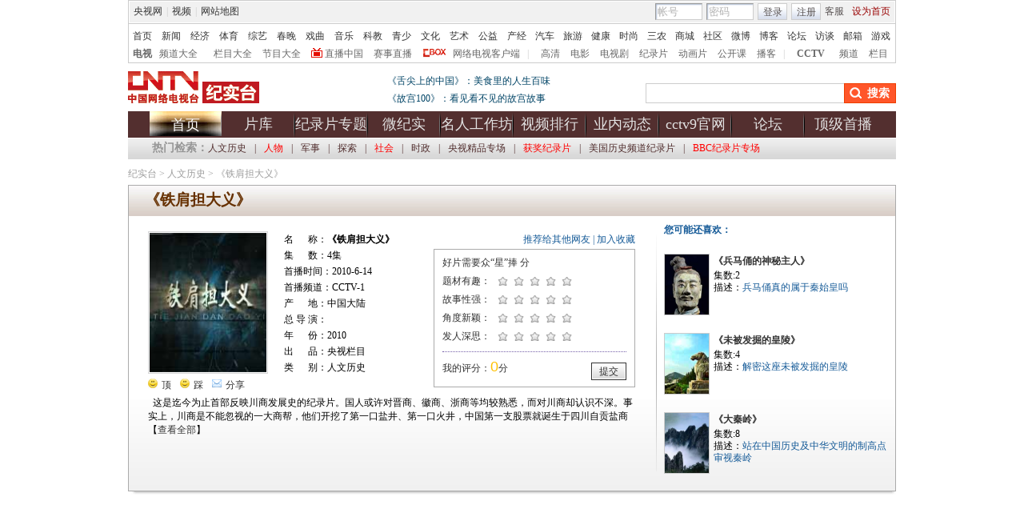

--- FILE ---
content_type: text/html
request_url: http://jilu.cntv.cn/C20158/videopage/index.shtml
body_size: 21975
content:
<!DOCTYPE html PUBLIC "-//W3C//DTD XHTML 1.0 Transitional//EN" "http://www.w3.org/TR/xhtml1/DTD/xhtml1-transitional.dtd">
<html xmlns="http://www.w3.org/1999/xhtml">
<head>
<meta http-equiv="Content-Type" content="text/html; charset=gbk" />
<title>《铁肩担大义》</title>

<meta name="keywords" content="《铁肩担大义》">
<meta name="description" content="这是迄今为止首部反映川商发展史的纪录片。国人或许对晋商、徽商、浙商等均较熟悉，而对川商却认识不深。事">

<link href="http://p5.img.cctvpic.com/10/style/common_2012.css" rel="stylesheet" type="text/css" />
<link href="http://p5.img.cctvpic.com/81/2012/02/15/C13972/style/style.css" rel="stylesheet" type="text/css" />
<!--专题模版通用脚本统一调用-->
<script type="text/javascript" src="/library/script/base.js"></script>
<script type="text/javascript" src="/library/script/page.js"></script>
<script type="text/javascript" src="/library/script/js_flash_gateway.js"></script>
<script type="text/javascript" src="/library/script/js_ad_utf8.js"></script>
<script type="text/javascript" src="/nettv/Library/film/script/mouseroll.js"></script>
<script type="text/javascript" src="http://www.cctv.com/Library/a2.js"></script>
<script type="text/javascript" src="http://www.cctv.com/Library/homepage2008/20081114/script/top_111701.js"></script>
<script type="text/javascript" src="/nettv/Library/tongyong/js/domain.js"></script>

                              <script>!function(a){var e="https://s.go-mpulse.net/boomerang/",t="addEventListener";if("False"=="True")a.BOOMR_config=a.BOOMR_config||{},a.BOOMR_config.PageParams=a.BOOMR_config.PageParams||{},a.BOOMR_config.PageParams.pci=!0,e="https://s2.go-mpulse.net/boomerang/";if(window.BOOMR_API_key="N3GAX-LCNLN-FQTF6-PZ6TT-3G33E",function(){function n(e){a.BOOMR_onload=e&&e.timeStamp||(new Date).getTime()}if(!a.BOOMR||!a.BOOMR.version&&!a.BOOMR.snippetExecuted){a.BOOMR=a.BOOMR||{},a.BOOMR.snippetExecuted=!0;var i,_,o,r=document.createElement("iframe");if(a[t])a[t]("load",n,!1);else if(a.attachEvent)a.attachEvent("onload",n);r.src="javascript:void(0)",r.title="",r.role="presentation",(r.frameElement||r).style.cssText="width:0;height:0;border:0;display:none;",o=document.getElementsByTagName("script")[0],o.parentNode.insertBefore(r,o);try{_=r.contentWindow.document}catch(O){i=document.domain,r.src="javascript:var d=document.open();d.domain='"+i+"';void(0);",_=r.contentWindow.document}_.open()._l=function(){var a=this.createElement("script");if(i)this.domain=i;a.id="boomr-if-as",a.src=e+"N3GAX-LCNLN-FQTF6-PZ6TT-3G33E",BOOMR_lstart=(new Date).getTime(),this.body.appendChild(a)},_.write("<bo"+'dy onload="document._l();">'),_.close()}}(),"".length>0)if(a&&"performance"in a&&a.performance&&"function"==typeof a.performance.setResourceTimingBufferSize)a.performance.setResourceTimingBufferSize();!function(){if(BOOMR=a.BOOMR||{},BOOMR.plugins=BOOMR.plugins||{},!BOOMR.plugins.AK){var e=""=="true"?1:0,t="",n="cj2y5nixij7r42lqgqqq-f-4add1394c-clientnsv4-s.akamaihd.net",i="false"=="true"?2:1,_={"ak.v":"39","ak.cp":"78073","ak.ai":parseInt("346662",10),"ak.ol":"0","ak.cr":10,"ak.ipv":4,"ak.proto":"http/1.1","ak.rid":"1c975062","ak.r":41994,"ak.a2":e,"ak.m":"dscr","ak.n":"ff","ak.bpcip":"18.117.142.0","ak.cport":60670,"ak.gh":"23.66.124.30","ak.quicv":"","ak.tlsv":"UNKNOWN","ak.0rtt":"","ak.0rtt.ed":"","ak.csrc":"-","ak.acc":"bbr","ak.t":"1768961057","ak.ak":"hOBiQwZUYzCg5VSAfCLimQ==/teWfaHXikY8myMb3j6XWMflRkVcA0eS38QIUSW9CkmvG50duSvTwHvCbJ3Ze/h9L3Qk69RlI17EdGvBWBDRCm3QLIsFSNE4HIYZQeUMfCLYGruZHHCKbDUbfyPfFX0hFZWSlX8d/DywV78ROZ18CL+bZDhSBvNSg+ERsgaiiX4mzsjXGWzywfUQAq1MzZeahCSaKEVwcY5GcL+akaDZeK6fo49n8+pBVN+JPXa1X88HlQWMz+NpQfNl13j6BRB9UxFPUatAp3O8JOSk1geyXcFEcCTiRItfIxgF7gyQNMsi5wdOLNHv/6wZAtVQBk8HxvGxxE1J7+ksbXhAolFcFUpV58jB4QLlP3Fr6tkk2GcG6AEBXZom+NoEclo4Aup7FsDN8z8L4RaWWrcP5u2SIPnbn47iUvOlVrzdwno0FnU=","ak.pv":"59","ak.dpoabenc":"","ak.tf":i};if(""!==t)_["ak.ruds"]=t;var o={i:!1,av:function(e){var t="http.initiator";if(e&&(!e[t]||"spa_hard"===e[t]))_["ak.feo"]=void 0!==a.aFeoApplied?1:0,BOOMR.addVar(_)},rv:function(){var a=["ak.bpcip","ak.cport","ak.cr","ak.csrc","ak.gh","ak.ipv","ak.m","ak.n","ak.ol","ak.proto","ak.quicv","ak.tlsv","ak.0rtt","ak.0rtt.ed","ak.r","ak.acc","ak.t","ak.tf"];BOOMR.removeVar(a)}};BOOMR.plugins.AK={akVars:_,akDNSPreFetchDomain:n,init:function(){if(!o.i){var a=BOOMR.subscribe;a("before_beacon",o.av,null,null),a("onbeacon",o.rv,null,null),o.i=!0}return this},is_complete:function(){return!0}}}}()}(window);</script></head>
<style>
/*评分的5个五角星,模块使用样式,*/
.relative {position:relative;}
#rateMe .on{background:url(/nettv/Library/documentary/images/icon_star1.gif) no-repeat;width:16px;height:15px;}
#rateMe a{float:left;background:url(/nettv/Library/documentary/images/icon_star3.gif) no-repeat;width:16px; height:15px;}
.pop_pingfen {border:1px solid #CCCCCC;display:none;left:-50px;padding:5px;position:absolute;top:20px;width:140px;}
</style>
<body class="bobg">
<!-- START WRating v1.0 --><script type="text/javascript">
var vjAcc="860010-1118020200";
var wrUrl="http://cntv.wrating.com/";
var wrVideoUrl="http://cntv.wrating.com/";
</script>
<!-- END WRating v1.0 -->

<div class="bg_center_v_tile"><div class="bg_top_h_tile"><div class="bg_top_owner"><div class="bg_bottom_h_tile"><div class="bg_bottom_owner">
<!--顶部导航-->
	<style type="text/css"> 
<!--

.cntv_topbar_bg {background:#fff;position:relative;z-index:9999;_position:static;}
.cntv_topbar {background:#fff;border:solid 1px #ccc;clear:both;font-family:"宋体";height:77px;margin:0 auto;width:958px;z-index:999;}
.cntv_topbar .main {background:#f1f1f1;border:solid 1px #fff;height:26px;position:relative;z-index:199;}
.cntv_topbar a {color:#585252;}
.cntv_topbar a.red {color:#900;}
.cntv_topbar img {vertical-align:middle;}
.cntv_topbar td {color:#585252;height:26px;}
.cntv_topbar td a {color:#585252;padding:0 5px;}
.cntv_topbar td a:hover {color:#D30A18;}
.cntv_topbar span {display:block;}
.cntv_topbar .pl {float:right;}
.cntv_topbar .pl span {display:block;float:left;}
.cntv_topbar .pr {float:right;text-align:right;}
.cntv_topbar .have_msg {background:url(http://p5.img.cctvpic.com/10/2012/01/09/content201111/style/img/icon_111104.gif) no-repeat 5px 0;display:block;float:left;height:14px;padding:0px 0 2px 0px;width:26px; }
.cntv_topbar .have_msg:hover {color:#000;}
.cntv_topbar .pl span.have_msg {display:inline-block;float:none;}
.cntv_topbar .pl span.namebox {height:19px;margin-top:0px;padding:0;position:relative;width:auto;}
.cntv_topbar .pl span.namebox p {background:url(http://p5.img.cctvpic.com/10/2012/01/09/content201111/style/img/icon_111102.gif) no-repeat 56px 8px;cursor:pointer;line-height:17px;padding:2px 0 0 5px;*padding-top:1px;_padding-top:2px;}
.cntv_topbar .pl span.namebox #name_btn {background:#fff;border:solid 1px #cdcdcd;border-top:none;display:none;right:10px;position:absolute;top:24px;width:71px;z-index:2147483647;}
.cntv_topbar .pl span.namebox #name_btn a {display:block;height:19px;line-height:19px;width:61px;}
.cntv_topbar .pl span.namebox #name_btn a:hover {background:#f0472b;color:#fff;cursor:pointer;text-decoration:none;}
.cntv_topbar .inputbox {background:url(http://p5.img.cctvpic.com/10/2012/01/09/content201111/style/img/bg_111102.gif) no-repeat;border-color:#9a9a9a #cdcdcd #cdcdcd #9a9a9a;border-style:solid;border-width:1px;height:18px;margin-right:5px;padding:1px 0 0 2px;width:55px;}
.cntv_topbar .pl #logon2 span {/*display:inline-block;*/line-height:19px;margin-top:2px;}
.cntv_topbar .pl #logon2 span.btnbox {margin-top:0;}
.cntv_topbar .inputbox input {background:none;border:none;height:17px;line-height:17px;width:54px;_height:16px;_line-height:16px;_padding-top:1px;}
.cntv_topbar .inputbox input.c1 {color:#b2b2b2;}
.cntv_topbar .inputbox input.c2 {color:#000;}
.cntv_topbar .btnbox {background:url(http://p5.img.cctvpic.com/10/2012/01/09/content201111/style/img/btn_111102.gif) repeat-x;border:solid 1px #cdcdcd;height:17px;margin-right:5px;padding:2px 0px 0 1px;*height:18px;*padding-top:1px;_padding-top:2px;}
.cntv_topbar .btnbox a {display:inline-block;line-height:17px;}
.cntv_topbar .gotobox {height:19px;padding:0;position:relative;width:68px;_height:19px;}
.cntv_topbar .gotobox p {background:url(http://p5.img.cctvpic.com/10/2012/01/09/content201111/style/img/icon_111102.gif) no-repeat 56px 8px;cursor:pointer;line-height:17px;padding:2px 0 0 5px;*padding-top:1px;_padding-top:2px;}
.cntv_topbar .gotobox #goto_btn {background:#fff;border:solid 1px #cdcdcd;border-top:none;display:none;left:-1px;position:absolute;top:19px;width:68px;z-index:2147483647;}
.cntv_topbar .gotobox #goto_btn a {display:block;height:19px;line-height:19px;width:58px;}
.cntv_topbar .gotobox #goto_btn a:hover {background:#f0472b;color:#fff;cursor:pointer;text-decoration:none;}
.cntv_topbar .gotobox #goto_btn .unusable {color:#ccc;}
.cntv_topbar .gotobox #goto_btn .unusable:hover {background:#fff;color:#ccc;}
.cntv_topbar .lang {float:left;width:420px;}
.cntv_topbar .lang td {color:#ccc;}
.cntv_topbar .lang td a {color:#333;}
.cntv_topbar .lang td a:hover {color:#585252;}
.cntv_topbar .lang td a.red {color:#900;}
.cntv_topbar .lang td span.dw {color:#585252;display:inline-block;padding:0 5px;}
.cntv_topbar .lang td span.temup {color:#e40c1a;display:inline-block;}
.cntv_topbar .lang td span.temdown {color:#429afc;display:inline-block;}
.cntv_topbar .subbg {border-top:solid 1px #ccc;font:normal 12px/14px "宋体";height:38px;padding:8px 0 2px 5px;_padding:10px 0 0 5px;}
.cntv_topbar .sub {margin-bottom:8px;}
.cntv_topbar .sub, .cntv_topbar .sub a {color:#333;}
.cntv_topbar .sub a {margin-left:11px;}
.cntv_topbar .sub a.first {margin-left:0;}
.cntv_topbar .sub a.sub_a_01 {margin-left:12px;}
.cntv_topbar .sub a.last {margin-left:11px;}
.cntv_topbar dl, .cntv_topbar dt, .cntv_topbar dd {color:#ccc;float:left;}
.cntv_topbar dt a, .cntv_topbar dd a {color:#666;}
.cntv_topbar dt a {font-weight:bold;margin:0 10px;}
.cntv_topbar dt a.first {margin:0;}
.cntv_topbar dt.dt_01 {margin-left:9px;}
.cntv_topbar dt.dt_01 a {margin:0 5px 0 15px;}
.cntv_topbar dd a {margin-left:13px;}
.cntv_topbar dd a.a_zbzg {background:url(http://p5.img.cctvpic.com/10/2012/01/09/content201111/style/img/icon_zbzg.gif) no-repeat;display:inline-block;padding-left:17px;}
.cntv_topbar dd a.a_cbox {background:url(http://p5.img.cctvpic.com/10/2012/01/09/content201111/style/img/icon_cbox.png) no-repeat;padding-left:38px;display:inline-block;z-index:10;_background:none;_filter:progid:DXImageTransform.Microsoft.AlphaImageLoader(enabled=true, sizingMethod=crop, src="http://p5.img.cctvpic.com/10/2012/01/09/content201111/style/img/icon_cbox.png");}
.cntv_topbar dd.dd_01 {margin-right:9px;}
.cntv_topbar dd.dd_01 a.first {margin:0 7px 0 9px;}
.cntv_topbar dd.dd_02 a.first {margin-left:15px;}


.cntv_topbar .pl #tc{ position:absolute; left:618px; background:#fff; top:25px; z-index:99; display:none; border:1px solid #dddddd;box-shadow:-1px 1px 3px #dddddd,1px 1px 3px #dddddd; -webkit-box-shadow:1px 1px 3px #dddddd; -moz-box-shadow:1px 1px 3px #dddddd;}
.cntv_topbar #tc ul{ width:200px;  padding-top:0px;}
.cntv_topbar #tc ul li{ height:34px; padding:6px 0; margin-right:2px; margin-left:3px; padding-left:2px; background:url(http://p5.img.cctvpic.com/10/2012/01/09/content201111/style/img/li_line_03.png) no-repeat center bottom; vertical-align:middle; width:192px;}
.cntv_topbar #tc ul li .sp_1{ float:left; width:21px; padding-left:5px; text-align:center; padding-top:5px;}
.cntv_topbar #tc ul li .d_2{ width:155px; float:left; padding-left:5px;}
.cntv_topbar #tc ul li .d_2 p{ height:16px; line-height:16px;}
.cntv_topbar #tc ul li .d_2 .p_1{ font-size:12px; font-family:"宋体"; color:#333333;font-weight:normal;background:none;}
.cntv_topbar #tc ul li .d_2 .p_1 a{color:#333333; padding:0;}
.cntv_topbar #tc ul li .d_2 .p_2{ color:#AEAEAE; font-size:12px; font-family:"宋体";}
.cntv_topbar #tc ul .li_ts{ background:none; height:20px; line-height:20px;}
.cntv_topbar #tc ul .li_ts p{ height:20px; line-height:20px; text-align:right; padding:0px;}
.cntv_topbar #tc ul .li_ts p a{ color:#0066FF;}

.cntv_topbar .pl .gc{ background:url(http://p5.img.cctvpic.com/10/2012/01/09/content201111/style/img/gc_bj_03.jpg) no-repeat 54px 9px; width:61px; height:24px; line-height:22px !important; margin-top:2px !important;  margin-left:4px; margin-right:4px; display:block; float:left; padding-left:4px;  cursor:pointer;}
.cntv_topbar .pl .gc1{ width:60px; margin-top:4px; height:26px; margin-left:3px; margin-right:4px; line-height:22px !important; margin-top:2px !important;  display:block; float:left; padding-left:4px; cursor:pointer; background:url(http://p5.img.cctvpic.com/10/2012/01/09/content201111/style/img/gc_bj_03.jpg) no-repeat 54px 9px #fff;   border:1px solid #dddddd; border-bottom:none; top:-1px; box-shadow:1px -2px 3px #dddddd; -webkit-box-shadow:1px 1px 3px #dddddd; -moz-box-shadow:1px 1px 3px #dddddd; position: relative; z-index:999;}
 
-->
</style>



<div class="cntv_topbar_bg"><div class="cntv_topbar">
  <div class="main"><span class="lang">
<table cellpadding="0" cellspacing="0">
<tr>
<td><a target="_blank" href="http://www.cntv.cn/">央视网</a>|<a target="_blank" href="http://tv.cntv.cn/">视频</a>|<a href="http://www.cntv.cn/map/" target="_blank" >网站地图</a></td>
</tr>
</table>
</span>
<span class="pr">
<table cellpadding="0" cellspacing="0">
<tr>
<td><a href="http://help.cntv.cn/" target="_blank">客服</a><a class="red" onclick="SetHome(this,window.location)" target="_self"  style="cursor:pointer">设为首页</a></td>
</tr>
</table>
</span>
<span class="pl">
<table cellpadding="0" cellspacing="0" id="logon1" style="display:none;">
<tr>
<td>
<input type="hidden" id="cookid" />
<input type="hidden" id="nicknm" />
您好，帐号未激活<strong><a id="cookie_user_name" target="_blank"  style="display:none"></a></strong>&nbsp;<a href="http://passport.cntv.cn/o_activation.jsp" style="color:#D30A18;" target="_blank" id="jihuoyourmail">马上激活</a>&nbsp;<a href="javascript:void(0);" onClick="logout_20111107()" >退出</a>
</td>
</tr>
</table>
<table cellpadding="0" cellspacing="0" id="logon2" style="display:none;"> 
<tr>
<td><span><input type="hidden" id="cookid2" /><input type="hidden" id="nicknm2" /></span><span class="namebox">您好，<strong id="cookie_user_name2"></strong>
<span id="name_btn">
<a id="vip_yx_f"  style="color: #CCCCCC;">VIP邮箱</a>
<a id="yx_f"  style="color: #CCCCCC;">免费邮箱</a>
<a href="http://t.cntv.cn/index.php?m=index" target="_blank">微博</a><a href="http://my.cntv.cn" target="_blank">社区</a><a href="http://blog.cntv.cn/spacecp.php?docp=me" target="_blank">博客</a><a id="xy1" target="_blank">播客</a><a href="http://bbs.cntv.cn/my.php" target="_blank">论坛</a></span>
</span><span><a href="http://my.cntv.cn" class="have_msg"  id="msg_1" target="_blank"></a></span>
<span class="gc" onclick="showSelect5(this)">
观看记录
</span>
<span style="display:inline">&nbsp;<a href="javascript:void(0);" onClick="logout_20111107()" id="logout_20111107">退出</a></span>
<span id="tc">
<ul id="gkjl">
</ul>
</span>
</td>
</tr>
</table>
<form name="send201111">
<table cellpadding="0" cellspacing="0" id="login" style="display:block;">
<tr style="position:relative;">
<td style=""><span class="inputbox"><input type="text" name="usrid2011" id="usrid2011" class="c1" value="帐号" onblur="if(this.value==''){this.value=this.defaultValue;};this.className='c1';target_email()" onfocus="if(this.value==this.defaultValue){this.value='';};this.className='c2';" /></span>
<span class="inputbox">
<input type="text" name="passwd_view" id="passwd_view" class="c1" value="密码" onblur="if(this.value==''){this.value=this.defaultValue;}" onfocus="if(this.value==this.defaultValue){this.value='';};show_pwd()" style="display:block"/>
<input type="password" name="passwd2011" id="passwd2011" class="c1" value="" onblur="if(this.value==''){document.getElementById('passwd_view').style.display='block';document.getElementById('passwd2011').style.display='none';}" onfocus="document.getElementById('passwd_view').style.display='none'" style="display:none"/>
</span><span class="btnbox gotobox" style="display:none;" onclick="showSelect2(this)"><p id="g_txt">选择去向</p><span id="goto_btn">
<a id="vipyx" href="javascript:void(0);">VIP邮箱</a>
<a id="yx" href="javascript:void(0);">免费邮箱</a>
<a href="javascript:void(0);" onclick="javascript:document.getElementById('g_txt').innerHTML='微博';" id="wb">微博</a><a href="javascript:void(0);" onclick="javascript:document.getElementById('g_txt').innerHTML='社区';">社区</a><a href="javascript:void(0);" onclick="javascript:document.getElementById('g_txt').innerHTML='博客';">博客</a><a id="xy" href="javascript:void(0);" onclick="javascript:document.getElementById('g_txt').innerHTML='播客';">播客</a><a href="javascript:void(0);" onclick="javascript:document.getElementById('g_txt').innerHTML='论坛';" >论坛</a></span></span><span class="btnbox"><a  href="javascript:void(0);" onclick="check_form1(); return false;">登录</a></span><span class="btnbox" style="margin-right:0;"><script language="JavaScript" type="text/javascript" >document.write('<a href="http://passport.cntv.cn/reg.jsp?backurl='+window.location.href.replace(/>|</g,"")+'" target="_blank">注册</a>');</script></span></td>
</tr>
</table></form>
</span>
<div id="passport"></div>
<div id="message"></div> 
<div style="display:none">
<div id="lightBoxOpen4" style="display:none"></div>
<a id="user_name" style="display:none"></a>
<div id="lightBoxOpen1" style="display:none"></div>
<div id="logout" style="display:none"></div>
</div>
<iframe src="" id="logoutIfream" style="display:none"></iframe>
<!--start-->
<script language="JavaScript" src="http://p5.img.cctvpic.com/10/2012/01/16/20120116/js/login_yetou201306.js" type="text/javascript" charset="utf-8"></script>
</div>
  <div class="subbg">
  	<div class="sub"><a class="first" href="http://www.cntv.cn/" target="_blank" >首页</a><a class="sub_a_01" href="http://news.cntv.cn/" target="_blank" >新闻</a><a class="sub_a_01" href="http://jingji.cntv.cn/" target="_blank" >经济</a><a class="sub_a_01" href="http://sports.cntv.cn/" target="_blank" >体育</a><a class="sub_a_01" href="http://ent.cntv.cn/" target="_blank" >综艺</a><a class="sub_a_01" href="http://chunwan.cctv.com/" target="_blank" >春晚</a><a class="sub_a_01" href="http://xiqu.cntv.cn/" target="_blank" >戏曲</a><a class="sub_a_01" href="http://music.cntv.cn/" target="_blank" >音乐</a><a class="sub_a_01" href="http://kejiao.cntv.cn/" target="_blank" >科教</a><a class="sub_a_01" href="http://shaoer.cntv.cn/" target="_blank" >青少</a><a class="sub_a_01" href="http://culture.cntv.cn/" target="_blank" >文化</a><a class="sub_a_01" href="http://arts.cntv.cn/" target="_blank" >艺术</a><a class="sub_a_01" href="http://igongyi.cntv.cn/" target="_blank" >公益</a><a class="sub_a_01" href="http://chanjing.cntv.cn/" target="_blank" >产经</a><a class="" href="http://auto.cntv.cn/" target="_blank" >汽车</a><a class="" href="http://travel.cntv.cn/" target="_blank" >旅游</a><a class="" href="http://jiankang.cntv.cn/" target="_blank" >健康</a><a class="" href="http://style.cntv.cn/" target="_blank" >时尚</a><a class="" href="http://sannong.cntv.cn/" target="_blank" >三农</a><a class="" href="http://mall.cntv.cn/" target="_blank" >商城</a><a class="" href="http://my.cntv.cn/" target="_blank" >社区</a><a class="" href="http://t.cntv.cn/" target="_blank" >微博</a><a class="" href="http://blog.cntv.cn/" target="_blank" >博客</a><a class="" href="http://bbs.cntv.cn/" target="_blank" >论坛</a><a class="" href="http://fangtan.cntv.cn/" target="_blank" >访谈</a><a class="" href="http://mail.cntv.cn/" target="_blank" >邮箱</a><a class="last" href="http://games.cntv.cn/" target="_blank" >游戏</a></div>
    <dl>
    	<dt><a class="first" href="http://tv.cntv.cn/" target="_blank" >电视</a></dt>
    	<dd class="dd_01"><a class="first" href="http://tv.cntv.cn/pindao/" target="_blank" >频道大全</a><a href="http://tv.cntv.cn/jiemu/" target="_blank" >栏目大全</a><a href="http://tv.cntv.cn/jiemu/" target="_blank" >节目大全</a><a class="a_zbzg" href="http://tv.cntv.cn/live/" target="_blank" >直播中国</a><a href="http://live.sports.cntv.cn/" target="_blank" >赛事直播</a><a class="a_cbox" href="http://cbox.cntv.cn/" target="_blank" >网络电视客户端</a></dd>
    	<dd class="dd_02">|<a class="first" href="http://hd.cntv.cn/" target="_blank">高清</a><a href="http://dianying.cntv.cn/" target="_blank">电影</a><a href="http://dianshiju.cntv.cn/" target="_blank">电视剧</a><a href="http://jishi.cntv.cn/" target="_blank">纪录片</a><a href="http://donghua.cntv.cn/" target="_blank">动画片</a><a href="http://opencla.cntv.cn/" target="_blank">公开课</a><a href="http://xiyou.cntv.cn/" target="_blank">播客</a></dd>
    	<dt class="dt_01">|<a href="http://cctv.cntv.cn/" target="_blank">CCTV</a></dt>
    	<dd><a class="first" href="http://cctv1.cntv.cn/" target="_blank">频道</a><a href="http://cctv.cntv.cn/lm/" target="_blank">栏目</a></dd>
    </dl>
  </div>
</div></div>
<!--remian-->
<!--顶部导航-->
<!--banner-->
<div id="page_head">
	<div class="hd_top">
    <div class="hd_logo"><a href="http://jishi.cntv.cn/" target="_blank"><img height="40"  src="http://p2.img.cctvpic.com/nettv/documentary/20120203/images/100175_1328238145767.gif" title="" alt=""></a></div>
    <div class="hd_custom">
    <div class="ad"></div>
     <div class="lanmu">
       <p><a href="http://jishi.cntv.cn/program/sjsdzg/index.shtml" target="_blank"><font color=#004466>《舌尖上的中国》：美食里的人生百味</font></a><br><a href="http://jishi.cntv.cn/program/gugong100/01/index.shtml" target="_blank"><font color=#004466>《故宫100》：看见看不见的故宫故事</font></a></p>
     </div>
    </div>
    <div class="hd_search">
      
<SCRIPT LANGUAGE="JavaScript">
function check_search(obj,part){
var loc = location.href;
var searchUrl="";
searchUrl ="http://so.cntv.cn/search.php?qtext=" + encodeURIComponent(obj)+""+part+"";
window.open(searchUrl,"_blank");
}
function openresult1(s){
var init_part = "&sid=0025&pid=0000";
var part = arguments.length==2?arguments[1]:init_part
var Info=document.getElementById("textfield9").value;
if(Info==""){
document.getElementById("textfield9").focus();
return;
}
check_search(Info,part);
//window.open("http://so.cntv.cn/search.php?qtext=" + encodeURIComponent(s)+part,"_blank");
}
function fireFoxHandler(evt){
if(evt.keyCode==13){ 
var Info = document.getElementById("textfield9").value;
if(Info==""){
document.getElementById("textfield9").focus();
return false;
}
//window.open("http://so.cntv.cn/search.php?qtext=" + encodeURIComponent(s)+part,"_blank");
check_search(Info,part);
}
 }  
function ieHandler(evt){  
 if(evt.keyCode==13){
var Info = document.getElementById("textfield9").value;
if(Info==""){
document.getElementById("textfield9").focus();
return false;
}
//window.open("http://so.cntv.cn/search.php?qtext=" + encodeURIComponent(s)+part,"_blank");
check_search(Info,part);
}
}
</SCRIPT>
<link href="http://p5.img.cctvpic.com/10/style/search.css" rel="stylesheet" type="text/css" />
<form id="bar_search_form"  onsubmit="return false">
<div class="search_form">
<div class="search_cont"><input type="text" name="textfield9"  id="textfield9" onfocus="if(this.value==this.defaultValue){this.value='';}" onblur="if(this.value==''){this.value=this.defaultValue;}"  class="hd_in_search" onkeyup="checkSuggest(this.value)"/></div>
<div class="search_btn"><a href="" onclick="openresult1(document.getElementById('textfield9').value);return false">搜索</a></div>
<span id="cont_box" style="display:none;">
<table id="suggestlist" style="z-index:999;">
</table>
</span>
</div>
</form>
<div id="ajaxdata2">
</div>
<div id="ajaxTip">
</div>
<script type="text/javascript">
var pageId="jishi";
</script>
<script type="text/javascript" src="http://www.cntv.cn/library/script/ProBox.js"></script>
<script>
if(document.addEventListener){
//如果是Firefox   
document.getElementById("textfield9").addEventListener("keypress",fireFoxHandler, true);   
}else{ 
document.getElementById("textfield9").attachEvent("onkeypress",ieHandler);
}  
</script>
<script type="text/javascript">
var jq = jQuery;
jq(function(){
jq(document).click(function(){
jq("#cont_box").hide();
});
});
</script>

    </div>
</div><div class="nav_box" id="nav_boxs"><div class="nav">
<ul id="mainnav">
<li class="cur" id="_t1"><a href="http://jishi.cntv.cn/index.shtml" target="_blank">首页</a></li><li class="" id="_t2"><a href="http://jishi.cntv.cn/letters/zimujiansuoye/index.shtml" target="_blank">片库</a></li><li class="" id="_t3"><a href="http://jishi.cntv.cn/zhuanti/index.shtml" target="_blank">纪录片专题</a></li><li class="" id="_t4"><a href="http://jishi.cntv.cn/07/weijishi/index.shtml" target="_blank">微纪实</a></li><li class="" id="_t5"><a href="http://jishi.cntv.cn/mingrengongzuofang/index.shtml" target="_blank">名人工作坊</a></li><li class="" id="_t6"><a href="http://jishi.cntv.cn/paihangbang/index.shtml" target="_blank">视频排行</a></li><li class="" id="_t7"><a href="http://jishi.cntv.cn/reboliebiao/02/index.shtml" target="_blank">业内动态</a></li><li class="" id="_t8"><a href="http://cctv9.cntv.cn/index.shtml" target="_blank">cctv9官网</a></li><li class="" id="_t9"><a href="http://bbs.cntv.cn/forum-30885-1.html" target="_blank">论坛</a></li><li class="last" id="_t10"><a href="http://jishi.cntv.cn/program/jilupian/dingjishoubo/index.shtml" target="_blank">顶级首播</a></li>
</ul>
</div>
<div class="nav2">
<p class="p_title">热门检索：</p>
<div><a href="http://jishi.cntv.cn/humhis/index.shtml" target="_blank">人文历史</a><span>|</span><a href="http://jishi.cntv.cn/people/index.shtml" target="_blank"><font color=red>人物</font></a><span>|</span><a href="http://jishi.cntv.cn/military/index.shtml" target="_blank">军事</a><span>|</span><a href="http://jishi.cntv.cn/explore/index.shtml" target="_blank">探索</a><span>|</span><a href="http://jishi.cntv.cn/social/index.shtml" target="_blank"><font color=red>社会</font></a><span>|</span><a href="http://jishi.cntv.cn/politics/index.shtml" target="_blank">时政</a><span>|</span><a href="http://jishi.cntv.cn/program/cctvjpjlpzc/zcshouye/index.shtml" target="_blank">央视精品专场</a><span>|</span><a href="http://jishi.cntv.cn/huojiangjilupian/index.shtml" target="_blank"><font color=red>获奖纪录片</font></a><span>|</span><a href="http://jishi.cntv.cn/program/history/index.shtml" target="_blank">美国历史频道纪录片</a><span>|</span><a href="http://jishi.cntv.cn/program/BBCjlpzc/BBCjlp/index.shtml" target="_blank"><font color=red>BBC纪录片专场</font></a></div>
</div>
</div>
<script type="text/javascript">
var jq = jQuery;
jq(function(){
jq(document).click(function(){
jq("#cont_box").hide();
});
});
</script>

<script type="text/javascript">
jQuery(function(){
var jq=jQuery,
obj=jq("#nav_boxs"),
box=jq("#nav_boxs .nav")
lis=jq("#nav_boxs li");
var w=0;
for(var i=0;i<lis.length;i++){
w+=jq(lis[i]).width();
}
if(w<960){
box.css("padding-left",(960-w)/2+"px");
}
var li_cur=jq("#nav_boxs li.cur");
lis.each(function(inx,li){
li=jq(li);
li.hover(function(){
lis.removeClass("cur");
jq(this).addClass("cur");
},function(){
lis.removeClass("cur");
li_cur.addClass("cur");
});
});


});
// 高亮显示
function navboxcur(a){ 
var id="_t"+a; 
for(var i=1;i<=document.getElementById('mainnav').getElementsByTagName('li').length;i++){ 
var bb="_t"+i;
if(bb==id){ var obj=document.getElementById(bb); obj.className="cur"; }else { document.getElementById(bb).className=""; } } }
</script>

<!--remian-->
</div>
<!--banner-->
<div id="page_body">
	<div class="column_wrapper">
<div class="crumb">
	<script language="javascript">document.write("<a href="+jilupian+" class='gray' target='_blank'>纪实台</a> > ");</script>


<a href="http://jishi.cntv.cn/humhis/index.shtml">人文历史</a> > <a>《铁肩担大义》</a>


</div><div class="md md06 md07 md_video_jj">
<script type="text/javascript" src="/nettv/Library/tongyong/js/pfdc.js">//定踩,评分通用js</script>
	<script language="javascript">
	var pageurl="http://jishi.cntv.cn//C20158/videopage/index.shtml";
	function createScript(){	
		var page_url="http://jishi.cntv.cn//C20158/videopage/index.shtml";
		var element = document.createElement("script");
		var head = document.getElementsByTagName('head').item(0);
		var src=dianji_url+"?articleId=SCHE0000000000C20158&url="+page_url+"&sysSource=documentary&type=SCHE&sorts=CN25,人文历史,百姓故事,CCTV-1,T,0-节目,中国大陆&title=《铁肩担大义》";
		element.src=src;
		element.type = "text/javascript";
		element.language = "javascript";
		head.appendChild(element);
	}
	window.onload = function(){
		createScript();
		sendRate('SCHE0000000000C20158',"no",pageurl);
	}
</script>
	<div class="md_bd">
		<div class="mTb">
			<span class="mTbTiyle">《铁肩担大义》</span>
		</div>
		<div class="con1">
			<div class="mb_2col">
				<div class="mb_col_1">
					<div class="summary_box">
						<div class="image"><a href=""><img width="146" height="174" src="http://p4.img.cctvpic.com/imagepic/C20158/ibugu/images/img1276831888676402.jpg"></a>
						<p class="comment">
							<a href="Javascript:dojsp('SCHE0000000000C20158',1,pageurl);"><img src="/nettv/Library/documentary/images/smile2.gif" />顶</a>
							<a href="Javascript:dojsp('SCHE0000000000C20158',2,pageurl);"><img src="/nettv/Library/documentary/images/smile2.gif" />踩</a>
							<a href="Javascript:copyTextToClipboard(pageurl);"><img src="/nettv/Library/documentary/images/letter2.gif" />分享</a>
						</p></div>
						<p>名&nbsp;&nbsp;&nbsp;&nbsp;&nbsp;&nbsp;称：<strong>《铁肩担大义》</strong><br />
						集&nbsp;&nbsp;&nbsp;&nbsp;&nbsp;&nbsp;数：4集<br />
						首播时间：2010-6-14<br />
						首播频道：CCTV-1<br />
						产&nbsp;&nbsp;&nbsp;&nbsp;&nbsp;&nbsp;地：中国大陆<br />
						总&nbsp;导&nbsp;演：<br />
						年&nbsp;&nbsp;&nbsp;&nbsp;&nbsp;&nbsp;份：2010<br />
						出&nbsp;&nbsp;&nbsp;&nbsp;&nbsp;&nbsp;品：央视栏目<br />
						类&nbsp;&nbsp;&nbsp;&nbsp;&nbsp;&nbsp;别：人文历史</p>
					</div>
					<div class="text_box">	<p><script language="javascript">
						var brief="这是迄今为止首部反映川商发展史的纪录片。国人或许对晋商、徽商、浙商等均较熟悉，而对川商却认识不深。事实上，川商是不能忽视的一大商帮，他们开挖了第一口盐井、第一口火井，中国第一支股票就诞生于四川自贡盐商。他们发明了蚕丝巢织技术，让“蜀绣”闻名于全球；他们第一个人工栽种茶叶，第一个开辟茶马古道……这许许多多的“第一”，充分说明了川商的聪明与才智。";
						function lookAll(){
							var isShow=$("#foldtext").is(":hidden");
							if(isShow){$("#chakan").html("查看全部");}else{$("#chakan").html("查看全部");}
							$('#foldtext').toggle();$('#shorttext').toggle();
						}
					</script>
					<div id="shorttext">&nbsp;&nbsp;<script language="javascript">document.write(brief.substr(0,100));</script></div>
					<div id="foldtext" style='display:none'>&nbsp;&nbsp;<script language="javascript">document.write(brief);</script></div>
					【<a href="#" id ='chakan' class='all' onclick="lookAll();return false;">查看全部</a>】
					</p>
					</div>
					<div class="tuijian"><a href="Javascript:copyTextToClipboard(pageurl);" class="cyan">推荐给其他网友</a> | <a href="Javascript:addBookmark(document.title,pageurl);" class="cyan">加入收藏</a></div>
					<div id="dafenxuanxiang" class="pinfenxuanxiang">
						<div class="shezhi">
							<div class="box">
								<table width="100%" cellspacing="0" cellpadding="0" border="0" class="ping">
									<col width="66">
									<col width="110">
									<col>
									<tbody><tr>
										<td colspan="3">好片需要众“星”捧 <span class="mycent" id='fenshu'></span>分</td>
									</tr>
									<tr>
										<td>题材有趣：</td>
										<td><span class="mark"><b style="width: 60px;">6</b><i><a title="2" href="javascript:void(0);" style="display: none;"></a><a title="4" href="javascript:void(0);" style="display: none;"></a><a title="6" href="javascript:void(0);" style="display: none;"></a><a title="8" href="javascript:void(0);" style="display: none;"></a><a title="10" href="javascript:void(0);" style="display: none;"></a></i></span></td>
										<td class="cent">6</td>
									</tr>
									<tr>
										<td>故事性强：</td>
										<td><span class="mark"><b style="width: 20px;">2</b><i><a title="2" href="javascript:void(0);" style="display: none;"></a><a title="4" href="javascript:void(0);" style="display: none;"></a><a title="6" href="javascript:void(0);" style="display: none;"></a><a title="8" href="javascript:void(0);" style="display: none;"></a><a title="10" href="javascript:void(0);" style="display: none;"></a></i></span></td>
										<td class="cent">2</td>
									</tr>
									<tr>
										<td>角度新颖：</td>
										<td><span class="mark"><b style="width: 40px;">4</b><i><a title="2" href="javascript:void(0);" style="display: none;"></a><a title="4" href="javascript:void(0);" style="display: none;"></a><a title="6" href="javascript:void(0);" style="display: none;"></a><a title="8" href="javascript:void(0);" style="display: none;"></a><a title="10" href="javascript:void(0);" style="display: none;"></a></i></span></td>
										<td class="cent">4</td>
									</tr>
									<tr>
										<td>发人深思：</td>
										<td><span class="mark"><b style="width: 80px;">8</b><i><a title="2" href="javascript:void(0);" style="display: none;"></a><a title="4" href="javascript:void(0);" style="display: none;"></a><a title="6" href="javascript:void(0);" style="display: none;"></a><a title="8" href="javascript:void(0);" style="display: none;"></a><a title="10" href="javascript:void(0);" style="display: none;"></a></i></span></td>
										<td class="cent">8</td>
									</tr>
								</tbody></table>
								<div class="my">
									<table width="100%" cellspacing="0" cellpadding="0" border="0">
										<tbody><tr>
											<td>我的评分：<span class="mycent">0</span>分</td>
											<td class="mybtn"><a href="javascript:void(0);">提交</a><a class="last" href="javascript:void(0)">我要评分</a></td>
										</tr>
									</tbody></table>
								</div>
							</div>
						</div>
					</div>
					<script type="text/javascript">
						var jq=jQuery;
						function Dafen(divid){
							this.emId=divid;
							var obj=jq("#"+this.emId),
							pingmark=jq("#"+this.emId+" table.ping"),
							mark=jq("#"+this.emId+" table.ping .mark"),
							btn=jq("#"+this.emId+" .my .mybtn a"),
							mycent=jq("#"+this.emId+" .my .mycent"),
							cent=jq("#"+this.emId+" table.ping .cent");
							/*fenshu.each(function(b,fen){
							fen=jq(fen);
							var shu=parseInt(fen.html());
							fen.css("width",(shu/2)*20+"px");
							});	*/
							mark.each(function(m,fen){
								fen=jq(fen);
								var alink=fen.find("a");
								var bfen=fen.find("b");
								//bfen.css("width",parseInt(bfen.html())*10+"px");
								bfen.css("width",0*10+"px");
								fen.parent().parent().find(".cent").html(bfen.html());
								alink.attr("href","javascript:void(0);");
								alink.each(function(a,url){
									url=jq(url);
									url.bind("click",function(){
										var w=jq(this).attr("title");
										jq(this).parent().parent().find("b").html(w);
										jq(this).parent().parent().find("b").css("width",w*10+"px");
										jq(this).parent().parent().parent().parent().find(".cent").html(w);
										var zhi=0;
										for(var i=0;i<4;i++){
											zhi+=parseInt(jq(cent[i]).html());
										}
										var average=parseFloat(zhi/4);
										mycent.html(average);
									});
								});
							});
							mark.find("a").css("display","none");
							//jq(btn[1]).bind("click",function(){
								mark.find("b").html(0);
								mark.find("b").css("width",0+"px");
								mycent.html("0");
								cent.html("0");
								mark.find("a").css("display","block");
								jq(btn[1]).css("display","none");
							//});
							jq(btn[0]).bind("click",function(){
								if(mark.find("a").css("display")=="none") {
									alert("请您先点击我要评分按钮，激活评分窗口!")
								return;}
								rateItAlert(this,'SCHE0000000000C20158',mycent.html(),pageurl)
								//alert(mycent.html());
								//obj.css("display","none");
							});
						}
						new Dafen("dafenxuanxiang");
					</script>
				</div>
				<div class="mb_col_2">
					<h4 class="title">您可能还喜欢：</h4>
					<div class="vspace"></div>
					<div class="text_box">
						<a href="#"><img width="55" height="75" class="l" src="http://p2.img.cctvpic.com/imagepic/humhis/bingmayongdeshenmizhuren/ibugu/images/img1263634246167301.jpg" /></a>
						<h4><a href="http://jishi.cntv.cn/humhis/bingmayongdeshenmizhuren/videopage/index.shtml">《兵马俑的神秘主人》</a></h4>
						<p>集数:2<br>描述：<a href="http://jishi.cntv.cn/humhis/bingmayongdeshenmizhuren/videopage/index.shtml">兵马俑真的属于秦始皇吗</a></p>
						<div class="clear"></div>
					</div>
					<div class="vspace"></div>

					<div class="vspace"></div>
					<div class="text_box">
						<a href="#"><img width="55" height="75" class="l" src="http://p3.img.cctvpic.com/imagepic/weibeifajuedehuangling/ibugu/images/img1303178909946938.jpg" /></a>
						<h4><a href="http://jishi.cntv.cn/weibeifajuedehuangling/videopage/index.shtml">《未被发掘的皇陵》</a></h4>
						<p>集数:4<br>描述：<a href="http://jishi.cntv.cn/weibeifajuedehuangling/videopage/index.shtml">解密这座未被发掘的皇陵</a></p>
						<div class="clear"></div>
					</div>
					<div class="vspace"></div>

					<div class="vspace"></div>
					<div class="text_box">
						<a href="#"><img width="55" height="75" class="l" src="http://p4.img.cctvpic.com/imagepic/humhis/daqinglin/ibugu/images/img1263638024139970.jpg" /></a>
						<h4><a href="http://jishi.cntv.cn/humhis/daqinglin/videopage/index.shtml">《大秦岭》</a></h4>
						<p>集数:8<br>描述：<a href="http://jishi.cntv.cn/humhis/daqinglin/videopage/index.shtml">站在中国历史及中华文明的制高点审视秦岭</a></p>
						<div class="clear"></div>
					</div>
					<div class="vspace"></div>




























				</div>
				<div class="clear"></div>
			</div>
		</div>
	</div>
	<div class="md_ftc"><b></b></div>
</div>
<div class="vspace"></div><div class="column_wrapper lc_wi">
	<div class="col_1">
		

<script language="javascript">
var ad_channel_637="CN25";
var ad_id_637="C20158";
</script>



<div>
<p align="center">
<!--AdForward Begin:-->
<iframe marginheight="0" marginwidth="0" frameborder="0" width="625" height="90" scrolling="no" src="http://a.cntv.cn/main/s?user=cntv|jishi|shipinji_changtong&db=cntv&border=0&local=yes">
</iframe>
<!--AdForward End-->
</p>
</div>
<div class="vspace"></div>
  


<!--remian-->

<div class="md md06 md07 md_i4">
	<div class="md_bd">
		<div class="mTb"><span class="mTbTiyle">分集视频</span></div>
		<div class="con1">
			<div class="image_list_box" id='videolist'>
			
			</div>
			<p class="TurnPage" ><span class="r" id='page'></span></p>
		</div>
	</div>
</div>
<div class="vspace"></div>
<script language=javascript>
function c_title_array(_title,_image,_vlength,_url){
	this.title=_title;
	this.image=_image;
	this.vlength=_vlength;
	this.url=_url;
}
	var c_item=new Array();
   	var c_itemnum = 0;
	
	
	
		c_item[c_itemnum++]=new c_title_array('铁肩担大义 第1集 灾难时刻','http://p3.img.cctvpic.com/image/2009/jianzhengqinli/2010/06/14/jianzhengqinli_h264418000nero_aac32_20100614_1276474326413_2.jpg','28:09','http://jilu.cntv.cn/C20158/classpage/video/20100614/100092.shtml'); 
	
	
	
		c_item[c_itemnum++]=new c_title_array('铁肩担大义 第2集 同舟共济','http://p3.img.cctvpic.com/image/2009/jianzhengqinli/2010/06/15/jianzhengqinli_h264418000nero_aac32_20100615_1276559357863_2.jpg','28:07','http://jilu.cntv.cn/C20158/classpage/video/20100615/100112.shtml'); 
	
	
	
		c_item[c_itemnum++]=new c_title_array('铁肩担大义 第3集 爱的传递','http://p5.img.cctvpic.com/image/2009/jianzhengqinli/2010/06/16/jianzhengqinli_h264418000nero_aac32_20100616_1276644652440_2.jpg','28:10','http://jilu.cntv.cn/C20158/classpage/video/20100616/100084.shtml'); 
	
	
	
		c_item[c_itemnum++]=new c_title_array('铁肩担大义 第4集 重建家园','http://p3.img.cctvpic.com/image/2009/jianzhengqinli/2010/06/17/jianzhengqinli_h264418000nero_aac32_20100617_1276733790946_2.jpg','28:21','http://jilu.cntv.cn/C20158/classpage/video/20100617/100108.shtml'); 
	
	
	

	//要显示的页面,当前页码
var c_currpage = 1;
//一页显示信息条数为10,因为为两行一定要设置为偶数
var c_pagesize=20;
//页数维护所显示的第一页
var c_beginpage=1;
//页数维护所显示的最后一页
var c_endpage=5;
//显示某一页的内容	
if(c_item.length%c_pagesize==0){
	c_endpage=c_item.length/c_pagesize;
}else{
	c_endpage=Math.floor(c_item.length/c_pagesize)+1;
}//alert(endpage);
function c_displayPageNum(){
	var c_pageNumhtml="";
	c_pageNumhtml=c_pageNumhtml+" <a href='javascript:c_displayPage("+(c_currpage-1)+")'>上页</a>| ";
	if(c_beginpage==c_endpage){		
		if(c_currpage==1){
			c_pageNumhtml=c_pageNumhtml+" <a href='javascript:c_displayPage(1)' class='cur'>1</a> ";
		}else{
			c_pageNumhtml=c_pageNumhtml+" <a href='javascript:c_displayPage(1)'>1</a> ";
		}
	}else{
		for(var j=c_beginpage;j<=c_endpage;j++){
			
			if(c_currpage==j){
				c_pageNumhtml=c_pageNumhtml+" <a href='javascript:c_displayPage("+j+")' class='cur'>"+j+"</a> ";
			}else{
				c_pageNumhtml=c_pageNumhtml+" <a href='javascript:c_displayPage("+j+")'>"+j+"</a> ";
			}
		}
    }
	c_pageNumhtml=c_pageNumhtml+"|<a href='javascript:c_displayPage("+(c_currpage+1)+")'>下页</a>";
	document.getElementById("page").innerHTML=c_pageNumhtml;
}
function c_display(start){
	var str="";
	for(var i=0;i<4;i++){	
			if((i+start)>=c_item.length){break;}
			str=str+"<li><div class='image'><a href='"+c_item[(start+i)].url+"'><img src='"+c_item[(start+i)].image+"' width='100' height='76' /><i></i></a></div>";
			str=str+"<div class='text'><h4><a href='"+c_item[(start+i)].url+"'>"+c_item[(start+i)].title+"</a></h4><p>时长:"+c_item[(start+i)].vlength+"</p></div></li>"
	}
	if(str.length<=0){return "";}else{return "<ul class='il_637_4'>"+str+"</ul>";}
}
function c_displayPage(num){
		if(num<c_beginpage){
		num=1;
	}
	if(num>c_endpage){
		num=c_endpage;
	}
	c_currpage=num;
	var c_html="";
	//计算起始显示的数组下标.
	var c_index=(c_currpage-1)*c_pagesize;
	var i=0;
	c_html=c_html+	c_display(c_index);	
	c_html=c_html+	c_display(c_index+4);
	c_html=c_html+	c_display(c_index+8);
	c_html=c_html+	c_display(c_index+12);
	c_html=c_html+	c_display(c_index+16);
	document.getElementById("videolist").innerHTML=c_html;
	c_displayPageNum();
}
if(c_item.length>0){
	c_displayPage(1);
	c_displayPageNum();
}
</script><div class="md md06 md07 md_i4" id='jingqie'>
	<div class="md_bd">
		<div class="mTb"><span class="mTbTiyle">精切视频</span></div>
		<div class="con1">
			<div class="image_list_box" id='j_videolist'>
			
			</div>
			<p class="TurnPage" ><span class="r" id='j_page'></span></p>
		</div>
	</div>
</div>
<div class="vspace"></div>
<script language=javascript>
function j_title_array(_title,_image,_vlength,_url){
	this.title=_title;
	this.image=_image;
	this.vlength=_vlength;
	this.url=_url;
}
	var j_item=new Array();
   	var j_itemnum = 0;
	
	
	

	//要显示的页面,当前页码
var j_currpage = 1;
//一页显示信息条数为10,因为为两行一定要设置为偶数
var j_pagesize=20;
//页数维护所显示的第一页
var j_beginpage=1;
//页数维护所显示的最后一页
var j_endpage=5;
//显示某一页的内容	
if(j_item.length%j_pagesize==0){
	j_endpage=j_item.length/j_pagesize;
}else{
	j_endpage=Math.floor(j_item.length/j_pagesize)+1;
}//alert(endpage);
function j_displayPageNum(){
	var j_pageNumhtml="";
	j_pageNumhtml=j_pageNumhtml+"<a href='javascript:j_displayPage("+(j_currpage-1)+")'>上页</a>| ";
	if(j_beginpage==j_endpage){		
		if(j_currpage==1){
			j_pageNumhtml=j_pageNumhtml+" <a href='javascript:j_displayPage(1)' class='cur'>1</a> ";
		}else{
			j_pageNumhtml=j_pageNumhtml+" <a href='javascript:j_displayPage(1)'>1</a> ";
		}
	}else{
		for(var j=j_beginpage;j<=j_endpage;j++){
			
			if(j_currpage==j){
				j_pageNumhtml=j_pageNumhtml+" <a href='javascript:j_displayPage("+j+")' class='cur'>"+j+"</a> ";
			}else{
				j_pageNumhtml=j_pageNumhtml+" <a href='javascript:j_displayPage("+j+")'>"+j+"</a> ";
			}
		}
    }
	j_pageNumhtml=j_pageNumhtml+" |<a href='javascript:j_displayPage("+(j_currpage+1)+")'>下页</a>";
	document.getElementById("j_page").innerHTML=j_pageNumhtml;
}
function j_display(start){
	var str="";
	for(var i=0;i<4;i++){	
			if((i+start)>=j_item.length){break;}
			str=str+"<li><div class='image'><a href='"+j_item[(start+i)].url+"'><img src='"+j_item[(start+i)].image+"' width='100' height='76' /><i></i></a></div>";
			str=str+"<div class='text'><h4><a href='"+j_item[(start+i)].url+"'>"+j_item[(start+i)].title+"</a></h4><p>时长:"+j_item[(start+i)].vlength+"</p></div></li>"
	}
	if(str.length<=0){return "";}else{return "<ul class='il_637_4'>"+str+"</ul>";}
}
function j_displayPage(num){
		if(num<j_beginpage){
		num=1;
	}
	if(num>j_endpage){
		num=j_endpage;
	}
	j_currpage=num;
	var j_html="";
	//计算起始显示的数组下标.
	var j_index=(j_currpage-1)*j_pagesize;
	var i=0;
	j_html=j_html+	j_display(j_index);	
	j_html=j_html+	j_display(j_index+4);
	j_html=j_html+	j_display(j_index+8);
	j_html=j_html+	j_display(j_index+12);
	j_html=j_html+	j_display(j_index+16);
	document.getElementById("j_videolist").innerHTML=j_html;
	j_displayPageNum();
}
if(j_item.length<=0){
	$('#jingqie').toggle();
}else{//,没有如果精切,则隐藏模块
	j_displayPage(1);
	j_displayPageNum();
}
</script>

<script language="javascript">
var c_ad_channel="CN25";
var c_ad_domain="bugu.cctv.com";
var c_ad_id="C20158";
</script>
<script type="text/javascript">
	perpagenum=10;
	commentid='SCHE0000000000C20158';
	commentUrl='http://jishi.cntv.cn//C20158/videopage/index.shtml';
	commentTitle='《铁肩担大义》';
		/* 评论对象ID 50位以内的字符串 每个被评论对象不同 */
</script>







<script type="text/javascript">
var arrBaiduCproConfig=new Array();
arrBaiduCproConfig['n'] ='adcctv_cpr';			
arrBaiduCproConfig['tm'] =50;					
arrBaiduCproConfig['cm'] =100;					
arrBaiduCproConfig['um'] =30;					
arrBaiduCproConfig['w'] =617;					
arrBaiduCproConfig['h'] =150;					
arrBaiduCproConfig['wn'] =1;					
arrBaiduCproConfig['hn'] =2;					
arrBaiduCproConfig['ta'] ='left';				
arrBaiduCproConfig['tl'] ='head';				
arrBaiduCproConfig['bu'] =1;					
arrBaiduCproConfig['bd'] ='#E6E6E6';				
arrBaiduCproConfig['bg'] ='#ffffff';				
arrBaiduCproConfig['tt'] ='#000000';				
arrBaiduCproConfig['ct'] ='#224B88';				
arrBaiduCproConfig['url'] ='#008000';				
arrBaiduCproConfig['bdl'] ='#224B88';				
arrBaiduCproConfig['nfr'] =1;				
arrBaiduCproConfig['rad'] =0;					
arrBaiduCproConfig['uap'] =0;				   
arrBaiduCproConfig['cad'] =0;				   
</script>
<script type="text/javascript" src="http://cpro.baidu.com/cpro/ui/ui.js"></script> 
<script type="text/javascript">
<!--
document.write(baiduCproIFrame());
-->
</script>
  


<!--remian--><!--百度推广广告--> <style type="text/css">
.send img:hover{cursor:pointer}
</style>
<div class="md md06 md07 md_TMessage">
<div class="md_bd">
<div class="mTb">
<span class="mTbTiyle">评 论</span>
</div>
<div class="con1">
<p class="PLogin"><span class="r" id="show-login" style="display:block"><a onClick="javascript: pwin_login_init();" href="javascript:void(0);" id="lightBoxOpen4new">登录</a>&nbsp;|&nbsp;<a onClick="javascript:return pwin_register_init();" href="javascript:void(0);" id="lightBoxOpen1new">注册</a></span><span id="show-logout"   class="r" style="display:none">用戶名:<span id="show-username" style="font-weight:600"></span>&nbsp;|&nbsp;<a onclick="javascript:pwin_toolbar_logout();" style="cursor:pointer">退出</a></span><span class="fs_14"><img src="/nettv/Library/documentary/image/talk.gif" /> 我要评论</span></p>
<p class="TurnPage" id='TurnPage1'></p>
<div id='comments_content'></div>
<p class="TurnPage" id='TurnPage1'></p>
<div class="comment" id='replyForm'>
<p>内容　<textarea name="comment"></textarea></p>
<p class="send" id="smilies_faces"></p>
<input class="replyids" type="hidden" name="replyid" value="0" />
<div class="Ycode">验证码：<input name="vcode" id='vcode' type="text" class="txt_" maxlength=4 minlength=4 style="font-size:15px;width:40px" />   <img id='img_code' /><input name="" type="button" style="margin-left:15px" class="btn2" onclick="replyPost($(this))"/></div>
</div>
</div>
</div>
<div class="md_ftc"><b></b></div>
</div>
<object width="0" height="0" type="application/x-shockwave-flash" data="/nettv/documentary/Flash4AJAX/Flash4AJAX.swf" id="__falsh_storage">
<param value="/nettv/documentary/Flash4AJAX/Flash4AJAX.swf" name="movie"/>
<param value="high" name="quality"/>
<param value="true" name="swliveconnect"/>
</object>
<script language="javascript" src="/nettv/documentary/js/doccomment.js"></script>
<script language="javascript">
//getCookie();
/* 评论对象ID 20位以内的字符串 每个被评论对象不同 */
itemid=commentid;
/* 评论对象所属的频道代码  */
var channel = 'documentary';
/* 每页显示的评论条数 */
var perpage = perpagenum;
/* 加载评论数据 */
$(function(){
loadPage(1); 
})
</script>

<!--remian-->
  


<!--remian-->



	</div>
	<div class="col_2">
		

<script language="javascript">
var ad_channel="CN25";
var ad_domain="bugu.cctv.com";
var ad_id="C20158";
</script>



<div>
<p align="center">
<!--AdForward Begin:-->
<iframe marginheight="0" marginwidth="0" frameborder="0" width="310" height="90" scrolling="no" src="http://a.cntv.cn/main/s?user=cntv|jishi|shipinji_zhaitong&db=cntv&border=0&local=yes">
</iframe>
<!--AdForward End-->
</p>
</div>
<div class="vspace"></div>
<script language="javascript">
function title_array_paihang(title,image,url,poster,field9){
	this.title=title;
	this.image=image;
	this.url=url;
	this.poster=poster;
	this.field9=field9;
}
var itempaihang = new Array();
var itembenzhou=new Array();
var itembenyue=new Array();
var itemzongpaihang=new Array();

	
		itembenyue[1]=new title_array_paihang("《世纪战争》","http://p1.img.cctvpic.com/imagepic//C19572/ibugu/images/img1273562071976892.jpg","http://jishi.cntv.cn/C19572/videopage/index.shtml","","1939年9月，希特勒决定对苏联发动战争");
	

		itembenyue[2]=new title_array_paihang("《问道楼观》","http://p2.img.cctvpic.com/imagepic//C37461/ibugu/images/img1337217155126965.jpg","http://jishi.cntv.cn/wendao/videopage/index.shtml","","是什么原因让老子选择了钟南山，而在这雄奇的美景中道的真谛在哪里");
	

		itembenyue[3]=new title_array_paihang("《为中国而设计》","http://p3.img.cctvpic.com/imagepic/humhis/weizhongguoersheji/ibugu/images/img1263638605514506.jpg","http://jishi.cntv.cn/humhis/weizhongguoersheji/videopage/index.shtml","","世界大师与中国完成建筑奇迹");
	

		itembenyue[4]=new title_array_paihang("《复兴之路》","http://p2.img.cctvpic.com/imagepic/politics/fuxingzhilu/ibugu/images/img1263639368955992.jpg","http://jishi.cntv.cn/politics/fuxingzhilu/videopage/index.shtml","","历经风雨沧桑，历经时事变故");
	

		itembenyue[5]=new title_array_paihang("《生存之战》","http://p2.img.cctvpic.com/imagepic//C28266/ibugu/images/img1308279310269705.jpg","http://jishi.cntv.cn/shengchunzhizhan/videopage/index.shtml","","为了生存,好戏每天都在上演");
	

		itembenyue[6]=new title_array_paihang("《追寻中国红》","http://p3.img.cctvpic.com/imagepic//military/ibugu/images/img1272625421861112.jpg","http://jishi.cntv.cn/military/videopage/index.shtml","","一位老人历时59年去寻找他战友的遗踪");
	

		itembenyue[7]=new title_array_paihang("《生命》","http://p3.img.cctvpic.com/imagepic/special/shengming/ibugu/images/img1334713976243867.jpg","http://jishi.cntv.cn/special/shengming/videopage/index.shtml","","自然深处130个令人难以置信的《生命》故事");
	

		itembenyue[8]=new title_array_paihang("《毛主席用兵...","http://p4.img.cctvpic.com/imagepic/people/maozedongyongbingzhenrushen/ibugu/images/img1263641068486962.jpg","http://jishi.cntv.cn/people/maozedongyongbingzhenrushen/videopage/index.shtml","","一位卓越的军事家");
	

		itembenyue[9]=new title_array_paihang("《万家岭大捷》","http://p4.img.cctvpic.com/imagepic//C22597/ibugu/images/img1293070574552587.jpg","http://jishi.cntv.cn/C22597/videopage/index.shtml","","最被忽视的一场抗日大捷");
	

		itembenyue[10]=new title_array_paihang("《保姆119》","http://p2.img.cctvpic.com/imagepic//C28153/ibugu/images/img1307950546802339.jpg","http://jishi.cntv.cn/C28153/videopage/index.shtml","","与您一起教育您的孩子");
	




















	
		itemzongpaihang[1]=new title_array_paihang("《两性奥秘》","http://p4.img.cctvpic.com/imagepic//C37177/ibugu/images/img1336371372002899.jpg","http://jishi.cntv.cn/liangxingaomi/videopage/index.shtml","","本片为观众揭开两性之间令人吃惊的真正区别。");
	

		itemzongpaihang[2]=new title_array_paihang("《上甘岭-最长...","http://p2.img.cctvpic.com/imagepic//C35943/ibugu/images/img1331003857974993.jpg","http://jishi.cntv.cn/shangganlingzcd43t/videopage/index.shtml","","中美两国都产生了深远影响的战役");
	

		itemzongpaihang[3]=new title_array_paihang("《生命》","http://p3.img.cctvpic.com/imagepic/special/shengming/ibugu/images/img1334713976243867.jpg","http://jishi.cntv.cn/special/shengming/videopage/index.shtml","","自然深处130个令人难以置信的《生命》故事");
	

		itemzongpaihang[4]=new title_array_paihang("《走近毛泽东》","http://p4.img.cctvpic.com/imagepic//C19261/ibugu/images/img1272425538523519.jpg","http://jishi.cntv.cn/zoujinmaozedong/videopage/index.shtml","","一个既普通又伟大的人民领袖");
	

		itemzongpaihang[5]=new title_array_paihang("综合频道《鸟...","http://p4.img.cctvpic.com/imagepic//C39575/ibugu/images/img1348914065166456.jpg","http://jishi.cntv.cn/nkdq/videopage/index.shtml","","乘上鸟背，收获最具惊喜与活力的视听盛宴。");
	

		itemzongpaihang[6]=new title_array_paihang("《公元一六四四》","http://p1.img.cctvpic.com/imagepic/C23677/ibugu/images/img1297245654335761.jpg","http://jishi.cntv.cn/C23677/videopage/index.shtml","","公元一六四四究竟发生了什么");
	

		itemzongpaihang[7]=new title_array_paihang("《故宫》","http://p4.img.cctvpic.com/imagepic//C15271/ibugu/images/img1263893129087193.jpg","http://jishi.cntv.cn/humhis/gugong/videopage/index.shtml","","豪华震撼的视听盛筵");
	

		itemzongpaihang[8]=new title_array_paihang("《东亚生态大...","http://p2.img.cctvpic.com/imagepic//C38746/ibugu/images/img1345017217059383.jpg","http://jishi.cntv.cn/dongyashengtaidakantan/videopage/index.shtml","","展示黑龙江流域的神秘景观");
	

		itemzongpaihang[9]=new title_array_paihang("《大国崛起》","http://p3.img.cctvpic.com/imagepic/politics/daguojueqi/ibugu/images/img1263639343362358.jpg","http://jishi.cntv.cn/politics/daguojueqi/videopage/index.shtml","","聆听历史是一种深远的智慧");
	

		itemzongpaihang[10]=new title_array_paihang("《滔滔小河》","http://p4.img.cctvpic.com/imagepic//C33874/ibugu/images/img1325750905027981.jpg","http://jishi.cntv.cn/taotaoxiaohe/videopage/index.shtml","","封存千年的民族为何会悄然离去？");
	




















	
	function display_paihang(itemoldpaihang){
		document.write("<li><span class='num numT3'>1</span><div class='text_box'><div class='box_c'><a href=\'"+itemoldpaihang[1].url+"\' target=\'_blank\'><img class='l' src=\'"+itemoldpaihang[1].image+"\' width='62' height='85' /></a><h4><a href=\'"+itemoldpaihang[1].url+"\' target=\'_blank\'>"+itemoldpaihang[1].title+"</a></h4><p>集数："+itemoldpaihang[1].poster+"<br />"+(itemoldpaihang[1].field9.length>30?(itemoldpaihang[1].field9.substring(0,30)+'...'):itemoldpaihang[1].field9)+"</p></div></div></li>");
		for (var i=2;i<itemoldpaihang.length ;i++ ){
			document.write("<li><span class='num'>"+i+"</span><a href=\'"+itemoldpaihang[i].url+"\' target=\'_blank\' class='tit'>"+itemoldpaihang[i].title+"</a>　"+(itemoldpaihang[i].field9.length>11?(itemoldpaihang[i].field9.substring(0,10)+'...'):itemoldpaihang[i].field9)+"</li>");
		}
	}
</script>
<div class="md md02">
	<div class="md_hdc"><b></b></div>
	<div class="md_hd">
		<span class="mh_title">热纪录排行</span>
		
			<span class="mh_option"><a href="http://jilu.cntv.cn/paihangbang/index.shtml" class="more_btn" target="_blank">更多</a></span>
		
	</div>
	<div class="md_bd">
		<ul id="m_sample_01_tabs" class="mh_tabs">
			<li class=""><a href!="" target="_blank">最新纪录片</a></li><li class=""><a href!="" target="_blank">评分最高</a></li><li class=""><a href!="" target="_blank">人气最旺</a></li>
		</ul>
		<div class="vspace"></div>
		<div id="m_sample_01_content_1">
			<ul class="top10">
				<li>
					<span class="num numT3">1</span>
					<div class="text_box">
						<div class="box_c">
							<a href="http://jishi.cntv.cn/shenqibeidahuang/videopage/index.shtml" target="_blank"><img class="l" src="http://p3.img.cctvpic.com/imagepic/C41070/ibugu/images/img1364289706269849.bmp" width="62" height="85" /></a>
							<h4><a href="http://jishi.cntv.cn/shenqibeidahuang/videopage/index.shtml" target="_blank">《神奇北大荒》</a></h4>
							<p>集数：1集<br />揭秘完达山乳业发展史</p>
						</div>
					</div>
				</li>
				<li><span class="num numT3">2</span><a href="http://jishi.cntv.cn/chuanqiwandashan/videopage/index.shtml" target="_blank" class="tit"><script>var TITLE='《传奇完达山》';if(TITLE.length>=6){document.write(TITLE.substring(0,6)+'...')}else{document.write(TITLE)}</script></a>　<script>var BRIEF='五十年的坚守书写一段乳业传奇';if(BRIEF.length>=10){document.write(BRIEF.substring(0,10)+'...')}else{document.write(BRIEF)}</script></li>
				<li><span class="num numT3">3</span><a href="http://jishi.cntv.cn/guobaojiugujiaojiaoni/videopage/index.shtml" target="_blank" class="tit"><script>var TITLE='《国宝酒古窖窖泥》';if(TITLE.length>=6){document.write(TITLE.substring(0,6)+'...')}else{document.write(TITLE)}</script></a>　<script>var BRIEF='神奇古酒的传奇故事';if(BRIEF.length>=10){document.write(BRIEF.substring(0,10)+'...')}else{document.write(BRIEF)}</script></li>
				<li><span class="num">4</span><a href="http://jishi.cntv.cn/babaomifang/videopage/index.shtml" target="_blank" class="tit"><script>var TITLE='《八宝秘方》';if(TITLE.length>=6){document.write(TITLE.substring(0,6)+'...')}else{document.write(TITLE)}</script></a>　<script>var BRIEF='揭秘历史悠久的“八宝古方”';if(BRIEF.length>=10){document.write(BRIEF.substring(0,10)+'...')}else{document.write(BRIEF)}</script></li>
				<li><span class="num">5</span><a href="http://jishi.cntv.cn/chenshimifang/videopage/index.shtml" target="_blank" class="tit"><script>var TITLE='《陈氏秘方》';if(TITLE.length>=6){document.write(TITLE.substring(0,6)+'...')}else{document.write(TITLE)}</script></a>　<script>var BRIEF='“陈氏秘方”创新背后的故事';if(BRIEF.length>=10){document.write(BRIEF.substring(0,10)+'...')}else{document.write(BRIEF)}</script></li>
				<li><span class="num">6</span><a href="http://jishi.cntv.cn/zhengyueshiwunaoyuanxiao/videopage/index.shtml" target="_blank" class="tit"><script>var TITLE='《正月十五闹元宵》';if(TITLE.length>=6){document.write(TITLE.substring(0,6)+'...')}else{document.write(TITLE)}</script></a>　<script>var BRIEF='看看历史上是怎么样闹元宵的';if(BRIEF.length>=10){document.write(BRIEF.substring(0,10)+'...')}else{document.write(BRIEF)}</script></li>
				<li><span class="num">7</span><a href="http://jishi.cntv.cn/shiershegnxiao/videopage/index.shtml" target="_blank" class="tit"><script>var TITLE='《十二生肖》';if(TITLE.length>=6){document.write(TITLE.substring(0,6)+'...')}else{document.write(TITLE)}</script></a>　<script>var BRIEF='反映中国人的大智慧';if(BRIEF.length>=10){document.write(BRIEF.substring(0,10)+'...')}else{document.write(BRIEF)}</script></li>
				<li><span class="num">8</span><a href="http://jishi.cntv.cn/zigonripianduan/videopage/index.shtml" target="_blank" class="tit"><script>var TITLE='《子宫日记》精彩片段';if(TITLE.length>=6){document.write(TITLE.substring(0,6)+'...')}else{document.write(TITLE)}</script></a>　<script>var BRIEF='展现子宫内生命初始的过程';if(BRIEF.length>=10){document.write(BRIEF.substring(0,10)+'...')}else{document.write(BRIEF)}</script></li>
				<li><span class="num">9</span><a href="http://jishi.cntv.cn/xiangshengdangan/videopage/index.shtml" target="_blank" class="tit"><script>var TITLE='《相声档案》';if(TITLE.length>=6){document.write(TITLE.substring(0,6)+'...')}else{document.write(TITLE)}</script></a>　<script>var BRIEF='用快乐的方式讲述马老先生艰辛的一生';if(BRIEF.length>=10){document.write(BRIEF.substring(0,10)+'...')}else{document.write(BRIEF)}</script></li>
				<li><span class="num">10</span><a href="http://jishi.cntv.cn/chunwanxinshili/videopage/index.shtml" target="_blank" class="tit"><script>var TITLE='《春晚新势力》';if(TITLE.length>=6){document.write(TITLE.substring(0,6)+'...')}else{document.write(TITLE)}</script></a>　<script>var BRIEF='盘点春晚新亮点';if(BRIEF.length>=10){document.write(BRIEF.substring(0,10)+'...')}else{document.write(BRIEF)}</script></li>
				
			</ul>
		</div>
		<div id="m_sample_01_content_2">
			<ul class="top10">
				<script language=javascript>
					display_paihang(itembenyue);
				</script>
			</ul>
		</div>
		<div id="m_sample_01_content_3">
			<ul class="top10">
				<script language=javascript>
					display_paihang(itemzongpaihang);
				</script>
			</ul>
		</div>
		<div id="m_sample_01_content_4">
			
		</div>
	</div>
	<div class="md_ftc"><b></b></div>
</div>
<script type="text/javascript" language="javascript">
//<![CDATA[
(new module('m_sample_01')).initTabs();
//]]>
</script>
<div class="vspace"></div><!--remian-->
<div class="md md09b">
	<div class="md_hdc"><b></b></div>
	<div class="md_hd">
		<span class="mh_title">高清纪录片检索</span>
		
			<span class="mh_option"><a href="http://jilu.cntv.cn/letters/zimujiansuoye/index.shtml" class="more_btn" target="_blank">更多</a></span>
		
	</div>

	<div class="md_bd">
	<h5 class="titleh5">按类型检索</h5>
<p class="Ttype">
	<a href="http://jishi.cntv.cn/humhis/index.shtml" target="_blank">人文历史</a> | <a href="http://jishi.cntv.cn/people/index.shtml" target="_blank">人物</a> | <a href="http://jishi.cntv.cn/military/index.shtml" target="_blank">军事</a> | <a href="http://jishi.cntv.cn/explore/index.shtml" target="_blank">探索</a> | <a href="http://jishi.cntv.cn/politics/index.shtml" target="_blank">时政</a> | <a href="http://jishi.cntv.cn/social/index.shtml" target="_blank">社会</a> | <a href="http://jishi.cntv.cn/other/index.shtml" target="_blank">其他</a>
</p>
<div class="lineSp"></div><h5 class="titleh5">个性小分类</h5>
<p class="Ttype">
	<a href="http://jishi.cntv.cn/vod/lishimiwen/index.shtml" target="_blank"><font color=blue>历史秘闻</font></a> | <a href="http://jishi.cntv.cn/vod/kaogufaxian/index.shtml" target="_blank">考古发现</a> | <a href="http://jishi.cntv.cn/vod/huangling/index.shtml" target="_blank">皇陵</a> | <a href="http://jishi.cntv.cn/vod/guji/index.shtml" target="_blank">古迹</a> | <a href="http://jishi.cntv.cn/vod/daqing/index.shtml" target="_blank">大清</a> | <a href="http://jishi.cntv.cn/vod/cixi/index.shtml" target="_blank">慈禧</a> | <a href="http://jishi.cntv.cn/vod/chuanqirenwu/index.shtml" target="_blank"><font color=red>传奇人物</font></a> | <a href="http://jishi.cntv.cn/vod/junzhengmingren/index.shtml" target="_blank">军政名人</a> | <a href="http://jishi.cntv.cn/vod/wuxia/index.shtml" target="_blank">武侠</a> | <a href="http://jishi.cntv.cn/vod/jiangshuai/index.shtml" target="_blank">将帅</a> | <a href="http://jishi.cntv.cn/program/ezjlpzc/index.shtml" target="_blank"><font color=blue>二战</font></a> | <a href="http://jishi.cntv.cn/vod/zhanzheng/index.shtml" target="_blank"><font color=red>战争</font></a> | <a href="http://jishi.cntv.cn/vod/yuzhouaomi/index.shtml" target="_blank">宇宙奥秘</a> | <a href="http://jishi.cntv.cn/vod/dilifengguang/index.shtml" target="_blank">地理风光</a> | <a href="http://jishi.cntv.cn/vod/ziran/index.shtml" target="_blank"><font color=blue>自然</font></a> | <a href="http://jishi.cntv.cn/vod/zainan/index.shtml" target="_blank">灾难</a> | <a href="http://jishi.cntv.cn/vod/dongwu/index.shtml" target="_blank">动物</a> | <a href="http://jishi.cntv.cn/vod/keji/index.shtml" target="_blank">科技</a> | <a href="http://jishi.cntv.cn/vod/lingyiweizhi/index.shtml" target="_blank">灵异未知</a> | <a href="http://jishi.cntv.cn/vod/qiwenyishi/index.shtml" target="_blank">奇闻异事</a> | <a href="http://jishi.cntv.cn/vod/jiemi/index.shtml" target="_blank"><font color=blue>揭秘</font></a> | <a href="http://jishi.cntv.cn/vod/ufo/index.shtml" target="_blank">UFO</a> | <a href="http://jishi.cntv.cn/vod/xuanan/index.shtml" target="_blank"><font color=red>悬案</font></a> | <a href="http://jishi.cntv.cn/vod/wenwu/index.shtml" target="_blank">文物</a> | <a href="http://jishi.cntv.cn/vod/hangkonghangtian/index.shtml" target="_blank">航空航天</a> | <a href="http://jishi.cntv.cn/vod/jianzhugongcheng/index.shtml" target="_blank">建筑工程</a> | <a href="http://jishi.cntv.cn/vod/kangri/index.shtml" target="_blank">抗日</a> | <a href="http://jishi.cntv.cn/vod/wenming/index.shtml" target="_blank">文明</a> | <a href="http://jishi.cntv.cn/vod/shijian/index.shtml" target="_blank">事件</a> | <a href="http://jishi.cntv.cn/vod/waijiao/index.shtml" target="_blank">外交</a> | <a href="http://jishi.cntv.cn/vod/wentimingxing/index.shtml" target="_blank"><font color=red>文体明星</font></a> | <a href="http://jishi.cntv.cn/vod/shehuimingliu/index.shtml" target="_blank">社会名流</a> | <a href="http://jishi.cntv.cn/vod/tiyu/index.shtml" target="_blank">体育</a> | <a href="http://jishi.cntv.cn/vod/nvxing/index.shtml" target="_blank"><font color=red>女性</font></a> | <a href="http://jishi.cntv.cn/vod/yule/index.shtml" target="_blank">娱乐</a> | <a href="http://jishi.cntv.cn/vod/qingshao/index.shtml" target="_blank">青少</a> | <a href="http://jishi.cntv.cn/vod/gaigekaifang/index.shtml" target="_blank">改革开放</a> | <a href="http://jishi.cntv.cn/vod/wenhuayishu/index.shtml" target="_blank">文化艺术</a> | <a href="http://jishi.cntv.cn/vod/nongye/index.shtml" target="_blank">农业</a> | <a href="http://jishi.cntv.cn/vod/jingji/index.shtml" target="_blank">经济</a> | <a href="http://jishi.cntv.cn/vod/zongjiao/index.shtml" target="_blank">宗教</a> | <a href="http://jishi.cntv.cn/vod/xizang/index.shtml" target="_blank">西藏</a> | <a href="http://jishi.cntv.cn/vod/minzuminsu/index.shtml" target="_blank">民族民俗</a> | <a href="http://jishi.cntv.cn/vod/baixinggushi/index.shtml" target="_blank">百姓故事</a> | <a href="http://jishi.cntv.cn/vod/xingzhenanjian/index.shtml" target="_blank"><font color=blue>刑侦</font></a> | <a href="http://jishi.cntv.cn/vod/qingdian/index.shtml" target="_blank">庆典</a> | <a href="http://jishi.cntv.cn/vod/jingdianlaopian/index.shtml" target="_blank">经典纪录片&nbsp;&nbsp; </a> | <a href="http://jishi.cntv.cn/vod/maozedong/index.shtml" target="_blank"><font color=red>毛泽东</font></a> | <a href="http://jishi.cntv.cn/vod/zhouenlai/index.shtml" target="_blank">周恩来</a> | <a href="http://jishi.cntv.cn/vod/dengxiaoping/index.shtml" target="_blank">邓小平</a> | <a href="http://jishi.cntv.cn/vod/63/index.shtml" target="_blank">宫殿</a> | <a href="http://jishi.cntv.cn/minguo/index.shtml" target="_blank"><font color=red>民国</font></a> | <a href="http://jishi.cntv.cn/vod/67/index.shtml" target="_blank">世博</a> | <a href="http://jishi.cntv.cn/vod/66/index.shtml" target="_blank">干尸</a> | <a href="http://jishi.cntv.cn/vod/65/index.shtml" target="_blank">希特勒</a> | <a href="http://jishi.cntv.cn/vod/64/index.shtml" target="_blank"><b>古墓</b></a>
</p>
<div class="lineSp"></div><h5 class="titleh5">按来源检索</h5>
<p class="Ttype">
	<a href="http://jishi.cntv.cn/CCTVpindao/index.shtml" target="_blank">央视特别节目</a> | <a href="http://jishi.cntv.cn/program/BBCjlpzc/BBCjlp/index.shtml" target="_blank"><font color=red>BBC纪录片</font></a> | <a href="http://jishi.cntv.cn/04/04/09/index.shtml" target="_blank">新影纪录片</a> | <a href="http://jishi.cntv.cn/CCTVlanmu/index.shtml" target="_blank">央视栏目</a> | <a href="http://jishi.cntv.cn/tansuofaxian/index.shtml" target="_blank"><font color=red>探索发现</font></a> | <a href="http://jishi.cntv.cn/program/history/index.shtml" target="_blank"><font color=blue>美国历史频道</font></a> | <a href="http://cctv.cntv.cn/lm/tebiechengxian/index.shtml" target="_blank">CCTV9特别呈现</a> | <a href="http://cctv.cntv.cn/lm/lishichuanqi/index.shtml" target="_blank">CCTV9历史传奇</a> | <a href="http://jishi.cntv.cn/explore/jingdianrenwendili/videopage/index.shtml" target="_blank"><font color=red>经典人文地理</font></a> | <a href="http://cctv.cntv.cn/lm/faxianzhilu/index.shtml" target="_blank"><font color=red>CCTV9发现之路</font></a> | <a href="http://jishi.cntv.cn/dilizhongguo/videopage/index.shtml" target="_blank">地理中国</a> | <a href="http://jishi.cntv.cn/kefanqingting/videopage/index.shtml" target="_blank"><font color=blue>可凡倾听</font></a> | <a href="http://jishi.cntv.cn/yinyuechuanqi/videopage/index.shtml" target="_blank">音乐传奇</a> | <a href="http://jishi.cntv.cn/military/junshijishi/videopage/index.shtml" target="_blank">军事纪实</a> | <a href="http://jishi.cntv.cn/kanjian/videopage/index.shtml" target="_blank">看见</a> | <a href="http://jishi.cntv.cn/politics/shenduguoji/videopage/index.shtml" target="_blank">深度国际</a> | <a href="http://jishi.cntv.cn/military/baizhanjingdian/videopage/index.shtml" target="_blank">百战经典</a> | <a href="http://jishi.cntv.cn/social/dishifangyingshi/videopage/index.shtml" target="_blank">第10放映室</a> | <a href="http://jishi.cntv.cn/jianzheng/videopage/index.shtml" target="_blank">见证</a> | <a href="http://jishi.cntv.cn/explore/zhelishibeijing/videopage/index.shtml" target="_blank">这里是北京</a> | <a href="http://jishi.cntv.cn/humhis/dangan/videopage/index.shtml" target="_blank"><font color=red>档案</font></a> | <a href="http://jishi.cntv.cn/explore/xingzhe/videopage/index.shtml" target="_blank">行者</a> | <a href="http://jishi.cntv.cn/military/baizhanjingdian/videopage/index.shtml" target="_blank">百战经典</a> | <a href="http://jishi.cntv.cn/jingdianchuanqi/index.shtml" target="_blank"><font color=blue>经典传奇</font></a> | <a href="http://jishi.cntv.cn/jiyi/videopage/index.shtml" target="_blank">记忆</a> | <a href="http://jishi.cntv.cn/social/chongfang/videopage/index.shtml" target="_blank">重访</a> | <a href="http://jishi.cntv.cn/people/huarenshijie/videopage/index.shtml" target="_blank">华人世界</a> | <a href="http://jishi.cntv.cn/humhis/zoubianzhongguo/videopage/index.shtml" target="_blank">走遍中国</a> | <a href="http://jishi.cntv.cn/laolianggushihui/videopage/index.shtml" target="_blank">老梁故事汇</a> | <a href="http://jishi.cntv.cn/zhenxiang/videopage/index.shtml" target="_blank">真相</a> | <a href="http://jishi.cntv.cn/explore/guobaodangan/videopage/index.shtml" target="_blank"><font color=red>国宝档案</font></a> | <a href="http://jishi.cntv.cn/explore/lvsekongjian/videopage/index.shtml" target="_blank">绿色空间</a> | <a href="http://jishi.cntv.cn/people/renwu/videopage/index.shtml" target="_blank">人物</a>
</p>
<div class="lineSp"></div>
<h5 class="titleh5">按字母检索</h5>
<p class="Ttype">
<a href="/nettv/documentary/letters/zimujiansuoye/index.shtml#A" target="_blank">A</a> | 
<a href="/nettv/documentary/letters/zimujiansuoye/index.shtml#B" target="_blank">B</a> | 
<a href="/nettv/documentary/letters/zimujiansuoye/index.shtml#C" target="_blank">C</a> | 
<a href="/nettv/documentary/letters/zimujiansuoye/index.shtml#D" target="_blank">D</a> | 
<a href="/nettv/documentary/letters/zimujiansuoye/index.shtml#E" target="_blank">E</a> | 
<a href="/nettv/documentary/letters/zimujiansuoye/index.shtml#F" target="_blank">F</a> | 
<a href="/nettv/documentary/letters/zimujiansuoye/index.shtml#G" target="_blank">G</a> | 
<a href="/nettv/documentary/letters/zimujiansuoye/index.shtml#H" target="_blank">H</a> | 
<a href="/nettv/documentary/letters/zimujiansuoye/index.shtml#I" target="_blank">I</a> | 
<a href="/nettv/documentary/letters/zimujiansuoye/index.shtml#J" target="_blank">J</a> | 
<a href="/nettv/documentary/letters/zimujiansuoye/index.shtml#K" target="_blank">K</a> | 
<a href="/nettv/documentary/letters/zimujiansuoye/index.shtml#L" target="_blank">L</a> | 
<a href="/nettv/documentary/letters/zimujiansuoye/index.shtml#M" target="_blank">M</a> | 
<a href="/nettv/documentary/letters/zimujiansuoye/index.shtml#N" target="_blank">N</a> | 
<a href="/nettv/documentary/letters/zimujiansuoye/index.shtml#O" target="_blank">O</a> | 
<a href="/nettv/documentary/letters/zimujiansuoye/index.shtml#P" target="_blank">P</a> | 
<a href="/nettv/documentary/letters/zimujiansuoye/index.shtml#Q" target="_blank">Q</a> | 
<a href="/nettv/documentary/letters/zimujiansuoye/index.shtml#R" target="_blank">R</a> | 
<a href="/nettv/documentary/letters/zimujiansuoye/index.shtml#S" target="_blank">S</a> | 
<a href="/nettv/documentary/letters/zimujiansuoye/index.shtml#T" target="_blank">T</a> | 
<a href="/nettv/documentary/letters/zimujiansuoye/index.shtml#U" target="_blank">U</a> | 
<a href="/nettv/documentary/letters/zimujiansuoye/index.shtml#V" target="_blank">V</a> | 
<a href="/nettv/documentary/letters/zimujiansuoye/index.shtml#W" target="_blank">W</a> | 
<a href="/nettv/documentary/letters/zimujiansuoye/index.shtml#X" target="_blank">X</a> | 
<a href="/nettv/documentary/letters/zimujiansuoye/index.shtml#Y" target="_blank">Y</a> | 
<a href="/nettv/documentary/letters/zimujiansuoye/index.shtml#Z" target="_blank">Z</a>
</p>
<div class="lineSp"></div>

<h5 class="titleh5">频道纪录片</h5>
<p class="Ttype">
	<a href="http://jishi.cntv.cn/program/cctvjpjlpzc/zcshouye/index.shtml" target="_blank"><font color=red>央视精品纪录片</font></a> | <a href="http://jishi.cntv.cn/04/04/11/index.shtml" target="_blank">CCTV-1</a> | <a href="http://jishi.cntv.cn/04/04/22/index.shtml" target="_blank">CCTV-2</a> | <a href="http://jishi.cntv.cn/04/04/12/index.shtml" target="_blank">CCTV-3</a> | <a href="http://jishi.cntv.cn/04/04/13/index.shtml" target="_blank">CCTV-4</a> | <a href="http://jishi.cntv.cn/04/04/14/index.shtml" target="_blank">CCTV-5</a> | <a href="http://jishi.cntv.cn/04/04/15/index.shtml" target="_blank">CCTV-6</a> | <a href="http://jishi.cntv.cn/04/04/16/index.shtml" target="_blank">CCTV-7</a> | <a href="http://cctv9.cntv.cn/index.shtml" target="_blank">CCTV-9</a> | <a href="http://jishi.cntv.cn/04/04/18/index.shtml" target="_blank">CCTV-10</a> | <a href="http://jishi.cntv.cn/04/04/19/index.shtml" target="_blank">CCTV-12</a> | <a href="http://jishi.cntv.cn/04/04/20/index.shtml" target="_blank">CCTV-音乐</a> | <a href="http://jishi.cntv.cn/04/04/21/index.shtml" target="_blank">CCTV-新闻</a>
</p>
<div class="lineSp"></div><h5 class="titleh5">按年份检索</h5>
<p class="Ttype">
	<a href="http://jishi.cntv.cn/1949-1978/index.shtml" target="_blank">1949-1978</a> | <a href="http://jishi.cntv.cn/1979-1999/index.shtml" target="_blank">1979-1999</a> | <a href="http://jishi.cntv.cn/2000-2005/index.shtml" target="_blank">2000-2005</a> | <a href="http://jishi.cntv.cn/2006/index.shtml" target="_blank">2006</a> | <a href="http://jishi.cntv.cn/2007/index.shtml" target="_blank">2007</a> | <a href="http://jishi.cntv.cn/2008/index.shtml" target="_blank">2008</a> | <a href="http://jishi.cntv.cn/2009/index.shtml" target="_blank">2009</a> | <a href="http://jishi.cntv.cn/2010/index.shtml" target="_blank">2010</a> | <a href="http://jishi.cntv.cn/2011/index.shtml" target="_blank">2011</a> | <a href="http://jishi.cntv.cn/2012jilupian/index.shtml" target="_blank">2012</a>
</p>
<div class="lineSp"></div>
	</div>
<div class="md_ftc"><b></b></div>
</div>
<div class="vspace"></div><!--remian-->
  


<!--remian-->


	</div>
</div>

<script language="javascript">
var ad_channel_960="CN25";
var ad_id_960="C20158";
</script>



<div>
<p align="center">
<div>
<p align="center">
<!--AdForward Begin:-->
<iframe marginheight="0" marginwidth="0" frameborder="0" width="942" height="90" scrolling="no" src="http://a.cntv.cn/main/s?user=cntv|jishi|shipinji_tonglan&db=cntv&border=0&local=yes">
</iframe>
<!--AdForward End-->
</p>
</div>
<div class="vspace"></div>
</p>
</div>
<div class="vspace"></div>
  


<!--remian-->



</div>
	<div class="vspace"></div>
	<div class="column_wrapper">
		<!--remian-->
	</div>
</div>
<!--页脚-->

<html><head>
<meta http-equiv="content-type" content="text/html; charset=GBK"><style type="text/css">

#page_bottom{ margin-top:10px; height:143px; overflow:hidden;}

#page_bottom .cntv_footer_hdc{border-top:none;margin:0 auto;width:960px;}

#page_bottom .cntv_footer {background: none repeat scroll 0 0 #F8F8F9;border-top: 1px solid #FCFCFD;clear: both;color: #A3A3A3;margin: 0 auto;min-height: 10px;width: 960px;

}

#page_bottom .cntv_footer a{color:#A3A3A3;margin:0 1px;}

#page_bottom .cntv_footer .bottom_link{line-height:52px;text-align:center;font-family:"宋体";}

#page_bottom .cntv_footer .bottom_link a{padding:0 2px 0 4px;}

#page_bottom .cntv_footer .bottom_copyright{width:802px;margin:0 auto;padding-bottom:16px;_height:1px;min-height:1px;font-family:"宋体";font-size:12px;}

#page_bottom .cntv_footer .bottom_copyright p{float:left;width:632px;_display:inline;text-align:center;line-height:18px;font-size:12px;}

#page_bottom .cntv_footer .bottom_copyright .copyright_gongshang_logo{float:right;margin-top:9px;}

#page_bottom .cntv_footer .bottom_copyright .copyright_wangjing_logo{float:right;margin-top:6px;}

#page_bottom .clear_float{clear:both;}

-->

</style>


                              <script>!function(a){var e="https://s.go-mpulse.net/boomerang/",t="addEventListener";if("False"=="True")a.BOOMR_config=a.BOOMR_config||{},a.BOOMR_config.PageParams=a.BOOMR_config.PageParams||{},a.BOOMR_config.PageParams.pci=!0,e="https://s2.go-mpulse.net/boomerang/";if(window.BOOMR_API_key="N3GAX-LCNLN-FQTF6-PZ6TT-3G33E",function(){function n(e){a.BOOMR_onload=e&&e.timeStamp||(new Date).getTime()}if(!a.BOOMR||!a.BOOMR.version&&!a.BOOMR.snippetExecuted){a.BOOMR=a.BOOMR||{},a.BOOMR.snippetExecuted=!0;var i,_,o,r=document.createElement("iframe");if(a[t])a[t]("load",n,!1);else if(a.attachEvent)a.attachEvent("onload",n);r.src="javascript:void(0)",r.title="",r.role="presentation",(r.frameElement||r).style.cssText="width:0;height:0;border:0;display:none;",o=document.getElementsByTagName("script")[0],o.parentNode.insertBefore(r,o);try{_=r.contentWindow.document}catch(O){i=document.domain,r.src="javascript:var d=document.open();d.domain='"+i+"';void(0);",_=r.contentWindow.document}_.open()._l=function(){var a=this.createElement("script");if(i)this.domain=i;a.id="boomr-if-as",a.src=e+"N3GAX-LCNLN-FQTF6-PZ6TT-3G33E",BOOMR_lstart=(new Date).getTime(),this.body.appendChild(a)},_.write("<bo"+'dy onload="document._l();">'),_.close()}}(),"".length>0)if(a&&"performance"in a&&a.performance&&"function"==typeof a.performance.setResourceTimingBufferSize)a.performance.setResourceTimingBufferSize();!function(){if(BOOMR=a.BOOMR||{},BOOMR.plugins=BOOMR.plugins||{},!BOOMR.plugins.AK){var e=""=="true"?1:0,t="",n="cj2y5nixij7r42lqgqqq-f-4add1394c-clientnsv4-s.akamaihd.net",i="false"=="true"?2:1,_={"ak.v":"39","ak.cp":"78073","ak.ai":parseInt("346662",10),"ak.ol":"0","ak.cr":10,"ak.ipv":4,"ak.proto":"http/1.1","ak.rid":"1c975062","ak.r":41994,"ak.a2":e,"ak.m":"dscr","ak.n":"ff","ak.bpcip":"18.117.142.0","ak.cport":60670,"ak.gh":"23.66.124.30","ak.quicv":"","ak.tlsv":"UNKNOWN","ak.0rtt":"","ak.0rtt.ed":"","ak.csrc":"-","ak.acc":"bbr","ak.t":"1768961057","ak.ak":"hOBiQwZUYzCg5VSAfCLimQ==/teWfaHXikY8myMb3j6XWMflRkVcA0eS38QIUSW9CkmvG50duSvTwHvCbJ3Ze/h9L3Qk69RlI17EdGvBWBDRCm3QLIsFSNE4HIYZQeUMfCLYGruZHHCKbDUbfyPfFX0hFZWSlX8d/DywV78ROZ18CL+bZDhSBvNSg+ERsgaiiX4mzsjXGWzywfUQAq1MzZeahCSaKEVwcY5GcL+akaDZeK6fo49n8+pBVN+JPXa1X88HlQWMz+NpQfNl13j6BRB9UxFPUatAp3O8JOSk1geyXcFEcCTiRItfIxgF7gyQNMsi5wdOLNHv/6wZAtVQBk8HxvGxxE1J7+ksbXhAolFcFUpV58jB4QLlP3Fr6tkk2GcG6AEBXZom+NoEclo4Aup7FsDN8z8L4RaWWrcP5u2SIPnbn47iUvOlVrzdwno0FnU=","ak.pv":"59","ak.dpoabenc":"","ak.tf":i};if(""!==t)_["ak.ruds"]=t;var o={i:!1,av:function(e){var t="http.initiator";if(e&&(!e[t]||"spa_hard"===e[t]))_["ak.feo"]=void 0!==a.aFeoApplied?1:0,BOOMR.addVar(_)},rv:function(){var a=["ak.bpcip","ak.cport","ak.cr","ak.csrc","ak.gh","ak.ipv","ak.m","ak.n","ak.ol","ak.proto","ak.quicv","ak.tlsv","ak.0rtt","ak.0rtt.ed","ak.r","ak.acc","ak.t","ak.tf"];BOOMR.removeVar(a)}};BOOMR.plugins.AK={akVars:_,akDNSPreFetchDomain:n,init:function(){if(!o.i){var a=BOOMR.subscribe;a("before_beacon",o.av,null,null),a("onbeacon",o.rv,null,null),o.i=!0}return this},is_complete:function(){return!0}}}}()}(window);</script></head><body><div id="page_bottom">

<div class="cntv_footer_hdc"><b></b></div>

<div class="cntv_footer">

	<div class="bottom_link"><a href="http://www.cctv.cn/" target="_blank">中央电视台网站</a>|<a href="https://www.cctv.com/special/guanyunew/PAGE1381886879510187/index.shtml" target="_blank">关于CCTV.com</a>|<a href="http://career.cntv.cn/" target="_blank">人才招聘</a>|<a href="https://www.cctv.com/special/guanyunew/PAGE13818868795101878/index.shtml" target="_blank">网站声明</a>|<a href="https://www.cctv.com/special/guanyunew/PAGE13818868795101879/index.shtml" target="_blank">法律顾问</a>|<a href="https://1118.cctv.com/chinese/index.shtml" target="_blank">总台总经理室</a>|<a href="https://help.cctv.com" target="_blank">帮助中心</a></div>
		<div class="bottom_copyright">

<p>中央广播电视总台&nbsp;&nbsp;中国网络电视台&nbsp;&nbsp;版权所有<br>

<a href="https://www.12377.cn/" target="_blank">违法和不良信息举报</a>&nbsp;&nbsp;<a href="http://www.beian.miit.gov.cn" target="_blank">京ICP证060535号</a>&nbsp;&nbsp;<a href="http://www.beian.miit.gov.cn" target="_blank">京网文【2014】0383-083号</a><br>

<a href="">网上传播视听节目许可证号 0102004</a>&nbsp;&nbsp;新出网证（京）字098号&nbsp;&nbsp;<a href="http://www.cctv.com/special/zlgy/zlgy/index.shtml" target="_blank">中国互联网视听节目服务自律公约</a>

</p>

<div class="copyright_wangjing_logo"><a href="javascript:;" style="cursor:default;"><img id="wangjing" src="http://www.cctv.com/Library/include/netvs/foot_files/wangjing.gif" width="115" height="48"></a></div>

<div class="copyright_gongshang_logo"><a href="javascript:;" style="cursor:default;"><img src="http://www.cctv.com/Library/include/netvs/foot_files/100011_gongshang.gif" id="gongshang" width="29" height="39"></a></div>

<div class="clear_float"></div>

</div>

<div class="clear_float"></div>

</div>

<div class="cntv_footer_ftc"><b></b></div>

<!-- START OF SmartSource Data Collector TAG -->

<!--<SCRIPT SRC="http://p5.img.cctvpic.com/10/2012/01/16/20120116/js/dcs_tag.js" TYPE="text/javascript"></SCRIPT>-->

<!-- END OF SmartSource Data Collector TAG -->

</div>

<script type="text/javascript">

document.write("<script language=\"javascript\" src=\"http://www.cntv.cn/Library/include/netvs/dengluchongzai.js\"></scr"+"ipt>");

</script><script language="javascript" src="foot_files/dengluchongzai.js"></script>

<!--<script type="text/javascript" src="/Library/yixuan/yixuan_nav/domready.js?sid=53923"></script>-->

<!--remian--><div id="cntvlive2-is-installed"></div></body></html>
</div></div></div></div></div>
<!-- START WRating v1.0 --><script type="text/javascript">
_vjTrack("");
</script>
<noscript><img src="http://cntv.wrating.com/a.gif?c=860010-1118020200" width="1" height="1"/></noscript>
<!-- END WRating v1.0 -->

</body>
</html>

--- FILE ---
content_type: text/css
request_url: http://p5.img.cctvpic.com/10/style/search.css
body_size: 345
content:
@charset "utf-8";
.hd_top .hd_search .search_cont{width:235px; height:20px;padding:3px 0 0 12px;}
.hd_top .search_form {border: none; height: 24px; float: left; margin-top: 0px; position: relative; z-index: 99;}
.hd_top .search_form #cont_box {background:#fff; border:solid 1px #cdcdcd; display:none; left:0px; padding:1px; position:absolute; top:24px; z-index:99999;}
.hd_top .search_form #cont_box a {color:#b2b2b2; font-size:14px; height:24px; line-height:24px; padding:0 12px; width:285px; *width:281px; display:block;}
.hd_top .search_form #cont_box a:hover {background:#e2e5ea; color:#717171; text-decoration:none;}

--- FILE ---
content_type: text/css
request_url: http://p5.img.cctvpic.com/10/style_common_960/style_common_960.css
body_size: 11627
content:
@charset "utf-8";

body, div, p, ul, ol, dl, dt, dd, li, form, input, table, img,h1, h2, h3, h4, h5, h6{margin:0;padding:0}
body{background:#fff none;color:#333;font-size:12px; font-style:normal;font-weight:normal;font-family:verdana, "宋体"}
b, i{font-style:normal;font-weight:inherit;_font-weight:normal}
p{line-height:1.25em}
a{color:#333;text-decoration:none}
a:link, a:visited{}
a:hover, a:active{text-decoration: underline}
a.on:hover, a.cur:hover, .on a:hover, .cur a:hover{text-decoration:none}
.color_red, a.color_red, .color_red a{color: #f00}
.color_green, a.color_green, .color_green a{color: #0f0}
.color_blue, a.color_blue, .color_blue a{color: #00f}
.color_gray, a.color_gray, .color_gray a{color:#555}
.fs_14, .fs_14 a{font-size:14px}
.fs_12, .fs_12 a{font-size:12px}
.ff_eng, .ff_eng a{}
.ff_ch, .ff_ch a{}
img, a img{border:0 none}
ul, ol{list-style-type:none;zoom:1;}
.c-section{zoom:1;}
.c-section:after,
ul:after, ol:after{content:".";display:block;clear:both;visibility:hidden;font-size:0px;line-height:0px;height:0}
.hide{display:none}
hr{display:none}
.hr{margin:3px 0;height:1px;background:url(img/common/dot_h_1.gif) repeat-x left top;font-size:0px;line-height:0px}
.dot_line,.solid_line{background:url(img/common/dot_h_1.gif) repeat-x left top;margin:5px auto 6px;height:1px;font-size:0}
.solid_line{background:none;border-top:1px solid #1f477e}
.vspace{height:5px;font-size:0px;line-height:0px;width:99%;clear:both}
.vspace_h20{height:20px;font-size:0px;line-height:0px;width:99%;clear:both}
.hspace{width:5px;font-size:0px;line-height:0px;float:left}
body .l, body .left{float:left;clear:none}
body .r, body .right{float:right;clear:none}
body .c, body .c{text-align:center}
#page_bar
, #page_head
, #page_body
, #page_bottom
{clear:both}
.clear_float
, .clear
{clear:both;font-size:1px;height:1px;line-height:1px;overflow:hidden}
body #page_body img.no_border{border:0 none;background:none}
.wholepage{clear:both;width:100%;margin:0 auto;text-align:left}
.column_wrapper{clear:both;width:778px;margin:0 auto;text-align:left}
.column_wrapper .col_1
, .column_wrapper .col_2
, .column_wrapper .col_3
, .column_wrapper .col_4
{float:left;_height:0%}
.column_wrapper .col_1{clear:left;width:778px}
.column_wrapper .col_last
{margin-right:0}
.lc_w{}
.lc_oo, .lc_ww{}
.lc_ow{}
.lc_wo{}
.lc_oww{}
.lc_owo{}
.lc_iw{}
.lc_wi{}
.lc_iww{}
.lc_wwi{}
.lc_iwi{}
.lc_iiw{}
.lc_oiw{}
.lc_iow{}
.lc_wio{}
.lc_woi{}
.lc_owi{}
.lc_iwo{}
.lc_special_index{}
.lc_special_1{}
.lc_w .col_1{width:778px}
.lc_oo .col_1, .lc_ww .col_1{width:386px;margin-right:5px}
.lc_oo .col_2, .lc_ww .col_2{width:387px}
.lc_ow .col_1{width:256px;margin-right:5px}
.lc_ow .col_2{width:517px}
.lc_wo .col_1{width:517px;margin-right:5px}
.lc_wo .col_2{width:256px}
.lc_oww .col_1{width:256px;margin-right:5px}
.lc_oww .col_2{width:256px;margin-right:5px}
.lc_oww .col_3{width:256px}
.lc_owo .col_1{width:256px;margin-right:5px}
.lc_owo .col_2{width:256px;margin-right:5px}
.lc_owo .col_3{width:256px}
.lc_iw .col_1{width:180px;margin-right:5px}
.lc_iw .col_2{width:593px}
.lc_wi .col_1{width:593px;margin-right:5px}
.lc_wi .col_2{width:180px}
.lc_iww .col_1{width:180px;margin-right:5px}
.lc_iww .col_2{width:294px;margin-right:5px}
.lc_iww .col_3{width:294px}
.lc_wwi .col_1{width:294px;margin-right:5px}
.lc_wwi .col_2{width:294px;margin-right:5px}
.lc_wwi .col_3{width:180px}
.lc_iwi .col_1{width:180px;margin-right:5px}
.lc_iwi .col_2{width:408px;margin-right:5px}
.lc_iwi .col_3{width:180px}
.lc_iiw .col_1{width:180px;margin-right:5px}
.lc_iiw .col_2{width:180px;margin-right:5px}
.lc_iiw .col_3{width:408px}
.lc_oiw .col_1{width:256px;margin-right:5px}
.lc_oiw .col_2{width:180px;margin-right:5px}
.lc_oiw .col_3{width:332px}
.lc_iow .col_1{width:180px;margin-right:5px}
.lc_iow .col_2{width:256px;margin-right:5px}
.lc_iow .col_3{width:332px}
.lc_wio .col_1{width:332px;margin-right:5px}
.lc_wio .col_2{width:180px;margin-right:5px}
.lc_wio .col_3{width:256px}
.lc_woi .col_1{width:332px;margin-right:5px}
.lc_woi .col_2{width:256px;margin-right:5px}
.lc_woi .col_3{width:180px}
.lc_owi .col_1{width:256px;margin-right:5px}
.lc_owi .col_2{width:332px;margin-right:5px}
.lc_owi .col_3{width:180px}
.lc_iwo .col_1{width:180px;margin-right:5px}
.lc_iwo .col_2{width:332px;margin-right:5px}
.lc_iwo .col_3{width:256px}
.column_wrapper:after
{content:".";display:block;clear:both;visibility:hidden;font-size:0px;line-height:0px;height:0}
.column_wrapper .clear{clear:both}
.wholepage{clear:both;width:100%;margin:0 auto;text-align:left}
.column_wrapper{clear:both;width:778px;margin:0 auto;text-align:left}
.column_wrapper .col_fl{float:left;margin-right:5px}
.column_wrapper .col_fr{float:right}
.column_wrapper .col_w180{width:180px}
.column_wrapper .col_w256{width:256px}
.column_wrapper .col_w294{width:294px}
.column_wrapper .col_w332{width:332px}
.column_wrapper .col_w386{width:386px}
.column_wrapper .col_w387{width:387px}
.column_wrapper .col_w408{width:408px}
.column_wrapper .col_w517{width:517px}
.column_wrapper .col_w593{width:593px}
.column_wrapper .col_w778{width:778px}
.column_wrapper:after
{content:".";display:block;clear:both;visibility:hidden;font-size:0px;line-height:0px;height:0}
.column_wrapper .clear{clear:both}
.ad_banner{clear:both;width:778px;margin:0 auto;text-align:center}
body{color:#000;background-color:#eee}
a{color:#000}
.md{clear:both;background:#fff}
* html .md{zoom:1}
*+html .md{zoom:1}
.md .md_hd{clear:both;padding:0 10px;overflow:hidden;height:22px;background:#b0b0b0;color:#2d2d2d;font-weight:bold}
.md .md_hd a{color:#2d2d2d}
.md .md_hd .mh_icon{float:left;margin-left:5px;display:none}
.md .md_hd .mh_title{font-size:14px;float:left;margin-top:4px;margin-right:5px}
.md .md_hd .mh_subtitle{font-size:12px;float:left;margin-right:5px;margin-top:4px}
.md .md_hd .mh_option{float:right;font-weight:normal;margin-top:4px;margin-right:-5px}
.md .md_hd .mh_option .more_btn{background:url(img/common/dot_arrow_black.gif) no-repeat left 48%;padding-left:10px;float:left;margin-right:5px}
.md .md_hd .mh_option .more_btn:hover{text-decoration:none;border-bottom:1px solid #000}
.md .md_hd ul.mh_tabs{margin-left:5px;float:left;display:inline;margin-top:1px;height:21px;overflow:hidden;line-height:20px;overflow:hidden}
.md .md_hd ul.mh_tabs li{float:left;padding:0 8px;margin:2px 2px 2px 0;height:18px;border-right:1px solid #999}
.md .md_hd ul.mh_tabs li.last{border-right:none}
.md .md_hd ul.mh_tabs li.cur{border:1px solid #000;border-color:#999 #fff #fff #999;position:relative;margin:0 0 0 -1px;height:22px;line-height:22px;background-color:#fff;font-weight:bold}
.md .md_hd ul.mh_tabs li.cur a{color:#2d2d2d;font-weight:bold}
.md .md_bd{clear:both;padding:10px 10px 16px}
* html .md .md_bd{zoom:1}
*+html .md .md_bd{zoom:1}
.md .vspace{height:6px}
* html .md .mb_2col,* html .md .mb_3col,* html .md .mb_5col,*+html .md .mb_2col, *+html .md .mb_3col,*+html .md .mb_5col{zoom:1}
.md .mb_2col{clear:both}
.md .mb_2col .mb_col_1, .md .mb_2col .mb_col_2{float:left;width:49.9%}
.md .mb_2col .w_33{float:left;width:33%}
.md .mb_2col .w_66{float:left;width:66%}
.md .mb_3col{clear:both}
.md .mb_3col .mb_col_1, .md .mb_3col .mb_col_2, .md .mb_3col .mb_col_3{float:left;width:33.2%}
.md .mb_5col{clear:both}
.md .mb_5col .mb_col_1, .md .mb_5col .mb_col_2, .md .mb_5col .mb_col_3, .md .mb_5col .mb_col_4, .md .mb_5col .mb_col_5{float:left;width:19.9%}
.md .mb_2col .mb_col_1 .image_box,.md .mb_2col .mb_col_1 .text_box,.md .mb_2col .mb_col_1 .title_list_box,.md .mb_3col .mb_col_1 .image_box,.md .mb_3col .mb_col_1 .text_box,.md .mb_3col .mb_col_1 .title_list_box,.md .mb_3col .mb_col_2 .image_box,.md .mb_3col .mb_col_2 .text_box,.md .mb_3col .mb_col_2 .title_list_box,.md .title_list_box .mb_2col .mb_col_1 .title_list,.md .title_list_box .mb_3col .mb_col_1 .title_list,.md .title_list_box .mb_3col .mb_col_2 .title_list
{margin-right:6px}
.md .mb_2col:after,.md .mb_3col:after,.md .mb_5col:after{content:".";display:block;clear:both;visibility:hidden;font-size:0px;line-height:0px;height:0}
.md .mb_common, .md .md_bd .mb_content{clear:both;margin:10px 10px 0}
.md .mb_option{clear:both;float:right}
.md .mb_option .more_btn{float:left}
.md .mb_caption{font-size:13px;padding:3px 10px 1px;background-color:#cfc;float:left;clear:both;display:inline;margin:5px 5px 3px;font-weight:bold}
.md .mb_caption span{}
.f_s_2c,.f_s_3c,.f_s_4c,.f_s_5c{clear:both;width:99.8%}
.f_s_2c .c_item{float:left;width:49.5%;margin-bottom:8px;margin-right:0.4%}
.f_s_3c .c_item{float:left;width:33.0%;margin-bottom:8px;margin-right:0.3%}
.f_s_4c .c_item{float:left;width:24.5%;margin-bottom:8px;margin-right:0.4%}
.f_s_5c .c_item{float:left;width:19.5%;margin-bottom:8px;margin-right:0.4%}
#page_body .md_clean{border:0 none}
#page_body .no_bg{background:none}
#page_body .md_clean .md_bd{padding:0;border:none;}
#page_body .md_clean .md_bd .image_box img{border:none;margin:0}
.calendar{margin-top:3px;background:#fff;border:1px solid #cd5205}
.calendar .calendar_body{margin:5px 5px 5px 5px;font-family:arial;line-height:120%}
.calendar .calendar_body .calendar_top{padding:0px 2px 0px 2px;height:18px;text-align:center;font-weight:bold;background:#fffff1}
.calendar .calendar_body .calendar_top .leftb,.calendar .calendar_body .calendar_top .rightb{background:url(img/common/callt.gif) no-repeat center top;width:10px;height:13px;float:left;overflow:hidden;text-indent:-9999px}
.calendar .calendar_body .calendar_top .rightb{float:right;background-image:url(img/common/calrt.gif)}
.calendar .calendar_body .calendar_week{text-align:center;height:20px;padding:0px 0px 0px 2%;font-weight:bold;background:#e5e5d9}
.calendar .calendar_body .calendar_week ul.week_ul{display:block;list-style:none;margin:0px;padding:0px}
.calendar .calendar_body .calendar_week ul.week_ul li{display:inline;margin:3px 0px 2px 0px;padding:0px;float:left;color:#003;width:14%}
.calendar .calendar_body .calendar_day {text-align:center;height:20px;padding:0px 0px 0px 2%;color:#6b6b52}
.calendar .calendar_body .calendar_day ul.day_ul{display:block;list-style:none}
.calendar .calendar_body .calendar_day ul.day_ul li.day_li{display:inline;float:left;width:14%}
.calendar .calendar_body .calendar_day ul.day_ul li.day_li a{padding:2px 0px 3px 0px;display:block;font-size:12px;height:13px;text-decoration:none;font-family:arial;text-align:center}
.calendar .calendar_body .calendar_day ul.day_ul li.day_li a:hover,.calendar .calendar_body .calendar_day ul.day_ul li.day_li a.today{background:#ffdd87;font-weight:bold}
.calendar .calendar_body .calendar_day ul.day_ul li.day_li a.otherday{color:#aaa}
.md_style_02{background:#dedede;border-color:#b2b2b2}
.md_style_02 .md_hd{background:#747474;color:#ffffff}
.md_style_02 .md_hd a{color:#ffffff}
.md_style_02 .md_hd .mh_option .more_btn{background-image:url(img/common/dot_arrow_white.gif)}
.md_style_02 .md_hd .mh_option .more_btn:hover{border-color:#fff}
.web_union_box{font-family:"宋体"}
.web_union_box img{margin:0 5px 5px}
#page_head {clear:both}
#nav_box{background:transparent url(img/bg_nav_box.png) no-repeat left center;height:32px;width:770px;padding-left:8px;margin:0 auto;line-height:33px;color:#000}
#nav_box #nav{position: relative}
#nav_box a{color:#000}
#nav_box a.cur{font-weight:bold;padding:0 12px}
#head_style_box{zoom:1}
#head_style_box .hs_img,#head_style_box .hs_swf{width:778px;margin:10px auto;zoom:1;}
#head_style_box .hs_img:after, #head_style_box .hs_swf:after{content:".";display:block;clear:both;visibility:hidden;font-size:0px;line-height:0px;height:0}
.md .image_box{overflow:hidden;clear:both}
.md .image_box img{border:1px solid #333;margin-bottom:4px}
.md .image_box img.l{margin-right:5px}
.md .image_box img.r{margin-left:5px}
.md .image_box .image{margin-right:-6px;text-align:center;clear:both;}
.md .image_box .text{text-align:center;clear:both}
.md .image_list_box{clear:both;}
.md .image_list_box ul{clear:both;margin-right:-16px;zoom:1;}
.md .image_list_box ul li{float:left;margin:0 6px 5px 0;}
.md .image_list_box ul li .title{}
.md .image_list_box ul li .image{background:#eee;text-align:center;border:1px solid #ccc}
.md .image_list_box ul li .image img{border:none}
.md .image_list_box ul li .text{padding:4px 2px 0;text-align:center}
.md .image_list_box ul li .text p{text-align:left}
.md .image_list_box ul li .text .top{padding:1px 4px;background:#f00;color:#fff;font-size:10px}
.md .image_list_box ul li.first{}
.md .image_list_box ul li.last{margin-right:0}
.md .image_list_box ul.il_180_2{}
.md .image_list_box ul.il_180_2 li{width:77px}
.md .image_list_box ul.il_180_2 li .image{padding:1px 0}
.md .image_list_box ul.il_180_3{}
.md .image_list_box ul.il_180_3 li{width:49px}
.md .image_list_box ul.il_180_3 li .image{padding:0px 0}
.md .image_list_box ul.il_256_2{}
.md .image_list_box ul.il_256_2 li{width:114px}
.md .image_list_box ul.il_256_2 li .image{padding:1px 0}
.md .image_list_box ul.il_256_3{}
.md .image_list_box ul.il_256_3 li{width:74px}
.md .image_list_box ul.il_256_3 li .image{padding:5px 0}
.md .image_list_box ul.il_294_2{}
.md .image_list_box ul.il_294_2 li{width:133px}
.md .image_list_box ul.il_294_2 li .image{padding:2px 0}
.md .image_list_box ul.il_294_3{}
.md .image_list_box ul.il_294_3 li{width:86px}
.md .image_list_box ul.il_294_3 li .image{padding:2px 0}
.md .image_list_box ul.il_294_4{}
.md .image_list_box ul.il_294_4 li{width:62px}
.md .image_list_box ul.il_294_4 li .image{padding:0px 0}
.md .image_list_box ul.il_332_2{}
.md .image_list_box ul.il_332_2 li{width:152px}
.md .image_list_box ul.il_332_2 li .image{padding:0px 0}
.md .image_list_box ul.il_332_3{}
.md .image_list_box ul.il_332_3 li{width:99px}
.md .image_list_box ul.il_332_3 li .image{padding:4px 0}
.md .image_list_box ul.il_332_4{}
.md .image_list_box ul.il_332_4 li{width:73px}
.md .image_list_box ul.il_332_4 li .image{padding:2px 0}
.md .image_list_box ul.il_386_2{}
.md .image_list_box ul.il_386_2 li{width:180px}
.md .image_list_box ul.il_386_2 li .image{padding:1px 0}
.md .image_list_box ul.il_386_3{}
.md .image_list_box ul.il_386_3 li{width:118px}
.md .image_list_box ul.il_386_3 li .image{padding:2px 0}
.md .image_list_box ul.il_386_4{}
.md .image_list_box ul.il_386_4 li{width:84px}
.md .image_list_box ul.il_386_4 li .image{padding:2px 0}
.md .image_list_box ul.il_408_3{}
.md .image_list_box ul.il_408_3 li{width:124px}
.md .image_list_box ul.il_408_3 li .image{padding:2px 0}
.md .image_list_box ul.il_408_4{}
.md .image_list_box ul.il_408_4 li{width:92px}
.md .image_list_box ul.il_408_4 li .image{padding:2px 0}
.md .image_list_box ul.il_408_5{}
.md .image_list_box ul.il_408_5 li{width:72px}
.md .image_list_box ul.il_408_5 li .image{padding:2px 0}
.md .image_list_box ul.il_517_3{}
.md .image_list_box ul.il_517_3 li{width:161px}
.md .image_list_box ul.il_517_3 li .image{padding:4px 0}
.md .image_list_box ul.il_517_4{}
.md .image_list_box ul.il_517_4 li{width:119px}
.md .image_list_box ul.il_517_4 li .image{padding:3px 0}
.md .image_list_box ul.il_517_5{}
.md .image_list_box ul.il_517_5 li{width:94px}
.md .image_list_box ul.il_517_5 li .image{padding:2px 0}
.md .image_list_box ul.il_593_3{}
.md .image_list_box ul.il_593_3 li{width:186px}
.md .image_list_box ul.il_593_3 li .image{padding:4px 0}
.md .image_list_box ul.il_593_4{}
.md .image_list_box ul.il_593_4 li{width:138px}
.md .image_list_box ul.il_593_4 li .image{padding:2px 0}
.md .image_list_box ul.il_593_5{}
.md .image_list_box ul.il_593_5 li{width:109px}
.md .image_list_box ul.il_593_5 li .image{padding:2px 0}
.md .image_list_box ul.il_593_6{}
.md .image_list_box ul.il_593_6 li{width:90px}
.md .image_list_box ul.il_593_6 li .image{padding:0px 0}
.md .image_list_box ul.il_778_3{}
.md .image_list_box ul.il_778_3 li{width:248px}
.md .image_list_box ul.il_778_3 li .image{padding:3px 0}
.md .image_list_box ul.il_778_4{}
.md .image_list_box ul.il_778_4 li{width:184px}
.md .image_list_box ul.il_778_4 li .image{padding:3px 0}
.md .image_list_box ul.il_778_5{}
.md .image_list_box ul.il_778_5 li{width:146px}
.md .image_list_box ul.il_778_5 li .image{padding:3px 0}
.md .image_list_box ul.il_778_6{}
.md .image_list_box ul.il_778_6 li{width:121px}
.md .image_list_box ul.il_778_6 li .image{padding:4px 0}
.md .image_list_box ul.il_778_7 li{width:104px;margin-right:5px}
.md .image_list_box ul.il_778_7 li .image{padding:1px 0}
.md .image_list_box ul.il_778_8 li{width:89px}
.md .image_list_box ul.il_778_8 li .image{}
.image_page_view{position: relative}
.image_page_view a.previous, .image_page_view a.next{width:17px;height:35px;text-indent:-9999px;position:absolute;top:0;left:0;background:url(img/common/image_pv/previous.gif) no-repeat left top}
.image_page_view a.next{left: auto;right:0;background-image:url(img/common/image_pv/next.gif)}
.image_page_view a.previous:hover{background-image:url(img/common/image_pv/previous_hover.gif)}
.image_page_view a.next:hover{background-image:url(img/common/image_pv/next_hover.gif)}
.image_page_view a.p_off:hover{background-image:url(img/common/image_pv/previous.gif);cursor:default}
.image_page_view a.n_off:hover{background-image:url(img/common/image_pv/next.gif);cursor:default}
.image_page_view_nav{height:10px;position: absolute}
.image_page_view_nav a{float:left;width:8px;margin-right:4px;height:8px;background:url(img/common/image_pv/nav.gif) no-repeat center center}
.image_page_view_nav a.current{background-image:url(img/common/image_pv/nav_current.gif);opacity:0.3;filter:alpha(opacity:30)}
.md_picshow .md_bd{padding:0}
.md_picshow .image_list_box ul li .image{background:#000;border:1px solid #6c6c6c;overflow:hidden}
.md_picshow .image_list_box ul li .text,.md_picshow .image_list_box ul li .text a{color:#fff}
.md_picshow .image_list_box ul.il_778_4{background:#161616 url(img/common/picshow/bg_style01.gif) repeat-x left 5px;margin-right:0}
.md_picshow .image_list_box ul.il_778_4 li{margin-right:0;padding:8px 0 0 24px;width:164px}
.md_picshow .image_list_box ul.il_778_4 li.last{margin-right:0}
.md_picshow .image_list_box ul.il_778_4 li .image{height:170px;margin-bottom:2px;padding:1px;width:160px}
.md_picshow .image_list_box ul.il_778_5{background:#161616 url(img/common/picshow/bg_style02.gif) repeat-x left 5px;margin-right:0}
.md_picshow .image_list_box ul.il_778_5 li{margin-right:0;padding:9px 0 0 6px;width:148px}
.md_picshow .image_list_box ul.il_778_5 li.last{margin-right:0}
.md_picshow .image_list_box ul.il_778_5 li .image{height:144px;margin-bottom:4px;padding:1px;width:144px}
.md .title_list_box{clear:both}
.md .title_list_box li{line-height:1.3em}
.md .title_list_box .tl_caption{font-size:13px;margin-bottom:5px;font-weight:bold;clear:both;line-height:1.5em}
.md .title_list_box .tl_dot_line{background: url(img/common/dot_h_1.gif) repeat-x center center}
.md .title_list_box .tl_option{clear:both;margin:5px 0 5px 0;position:relative;float:right;_height:0%;font-size:12px}
.md .title_list_box .tl_option .more_btn{float:left;margin-right:5px;background: url(img/common/dot_arrow_black.gif) no-repeat left 42%;padding-left:10px}
.md .title_list_box .tl_option .more_btn:hover{text-decoration:none;border-bottom:1px solid #000}
.title_list_box ul.title_list{clear:both}
.title_list_box ul.title_list li{clear:both;background:url(img/common/dot_title_list.gif) no-repeat left 6px;padding-left:8px;margin:1px 0 4px}
.title_list_box ul.title_list li span.r_text{float:right;margin-top:2px;}
body .title_list_box ul.title_list_nodot li{background:none;padding-left:0;}
body .title_list_box ul.title_list_nodot li img{margin-top:1px;}
.title_list_box ul.left_6 li{clear:both;background:url(img/common/dot_title_list.gif) no-repeat 6px 6px;padding-left:14px;margin:1px 0 4px}
.title_list_box ul.tl_f14 li{font-size:14px}
.title_list_box ul.tl_f12 li{font-size:12px}
.title_list_box ul.tl_far li{font-family:Arial;}
.title_list_box ul.float_2col, .title_list_box ul.float_3col, .title_list_box ul.w778_float_3col{margin-right:-10px}
.title_list_box ul.float_2col li{clear:none;float:left;width:46%}
.title_list_box ul.w778_float_2col li{clear:none;float:left;width:47%;margin-right:4px}
.title_list_box ul.float_3col li{clear:none;float:left;width:30%}
.title_list_box ul.w778_float_3col li{clear:none;float:left;width:31%;margin-right:4px}
.title_list_box ul.float_5col li{clear:none;float:left;width:19%}
ul.title_list li a{}
.md .title_list_box ol.title_list{clear:both;}
.md .title_list_box ol.title_list li{clear:both;margin:1px 0 4px;}
.title_list_box .blue12, .title_list_box .blue12 a{color:#00e;font-size:12px}
.title_list_box .blue14, .title_list_box .blue14 a{color:#00e;font-size:14px}
.title_list_box .red12, .title_list_box .red12 a{color:#e00;font-size:12px}
.title_list_box .red14, .title_list_box .red14 a{color:#e00;font-size:14px}
.title_list_box .black12, .title_list_box .black12 a{color:#000;font-size:12px}
.title_list_box .black14, .title_list_box .black14 a{color:#000;font-size:14px}
.title_list_box .date{color:#999;font-size:12px}
.md .title_list_box .tl_option:after, .title_list_box:after{content:".";display:block;clear:both;visibility:hidden;font-size:0px;line-height:0px;height:0}
.md .text_box{clear:both;_height:0%}
.md .text_box h1{font-size:18px;margin:2px 0 4px;font-weight:bold;line-height:24px}
.md .text_box h1 a{}
.md .text_box h2{font-size:16px;margin:2px 0 4px;font-weight:bold;line-height:22px}
.md .text_box h2 a{}
.md .text_box h3{font-size:14px;margin:0 0 1px;font-weight:bold;line-height:20px}
.md .text_box h3 a{}
.md .text_box h4{font-size:12px;margin:1px 0 2px;font-weight:bold;line-height:18px}
.md .text_box h4 a{}
.md .text_box img{border:1px solid #ccc}
.md .text_box .l{margin:0 5px 0 0}
.md .text_box .r{margin:0 0 0 5px}
.md .text_box p{margin-bottom:5px}
.md .text_box .view_detail{padding-left:12px;text-decoration:underline}
.md .text_box a.underline{text-decoration:underline}
.md .text_box:after{content:".";display:block;clear:both;visibility:hidden;font-size:0px;line-height:0px;height:0}
.md .tb_type_1, .md .tb_type_01{text-align:center}
.md .tb_type_1 h1, .md .tb_type_01 h1{background:#eee;padding-top:2px}
.md .tb_type_1 p, .md .tb_type_01 p{text-align:left}
.md .tb_type_2{}
.md .tb_type_3 p, .md .tb_type_03 p{text-indent:2em;margin-bottom:0.8em}
.link_box{margin:10px -7px 0 5px}
.link_box .btn_box{margin-right:7px;margin-bottom:5px;white-space:nowrap;font-weight:normal;}
.link_box b {white-space:nowrap;font-weight:normal;}
.btn_box{background:url(img/common/bg_btn_box_m.gif) repeat-x left top;float:left;display:inline;height:24px;line-height:26px;overflow:hidden;color:#fff}
.btn_box .btn_bgl{background:url(img/common/bg_btn_box_m.gif) no-repeat left top;float:left;display:inline;height:24px;color:#fff;}
.btn_box .btn_bgl a{background:url(img/common/bg_btn_box_m.gif) no-repeat right top;float:left;display:inline;height:24px;padding:0 7px;color:#fff;white-space:nowrap}
.md .flash_text_box{margin-left:10px}
.md .flash_text_box .flash_text_ttl{margin:5px 0px 10px;background:url(img/common/dot_hx.gif) repeat-x left bottom;padding-bottom:10px}
.md .flash_text_box .flash_text_ttl h3{font-size:20px;text-align:center}
.md .flash_text_box p{line-height:22px}
.common_form{clear:both;_height:1px;min-height:1px;padding:5px}
.common_form .form_title{border-bottom:2px solid #ddd;font-size:14px}
.common_form .form_option{}
.common_form .form_frame{}
.common_form .form_function{clear:both;_height:1px;min-height:1px;padding:3px 5px 1px;text-align:center}
.common_form .form_info{clear:both;_height:1px;min-height:1px;padding:6px 0 4px;line-height:1.3em;border-top:3px solid #f7d886;border-bottom:1px dotted #ddd;text-indent:2em}
.common_form .form_hint{clear:both;_height:1px;min-height:1px;padding:6px 0 4px 1em;text-align:center;border-bottom:1px dotted #ddd;display:none}
.common_form .form_hint .hint{background-color:#ccf;padding:2px 1em;font-weight:bold;margin-bottom:2px}
.common_form .form_row .hint{background-color:#ccf;padding:2px;display:none}
.common_form .form_row{clear:both;_height:1px;min-height:1px;line-height:20px;padding:3px 1px;border-bottom:1px dotted #ddd}
.common_form .fr_col_1, .common_form .fr_col_2, .common_form .fr_col_3{float:left;width:28%;margin-right:1%}
.common_form .fr_col_1{text-align:right}
.common_form .fr_col_2{overflow:hidden;text-align:left}
.common_form .fr_col_3{text-align:left}
.common_form .fr_col_2_3{width:60%;float:left;text-align:left}
.common_form .fr_col_1_2{width:60%;float:left}
#login_form{}
#login_form .form_title{}
#login_form a{}
#login_form .fr_col_1{width:50px}
#login_form .fr_col_2{width:80px}
#login_form .fr_col_3{margin-left:10px}
#login_form .form_function{text-align:left;padding-left:50px}
#leave_message_form{}
#leave_message_form .fr_col_1{width:80px}
#leave_message_form .fr_col_2_3{width:400px}
#leave_message_form .form_frame{border-top:3px solid #0c6}
input.textfield{width:100px;padding: 1px 0 1px 0.2em;border: 1px solid}
input.button{height:22px;padding:3px 2px 0 4px;margin-right:3px;border:1px solid;background: transparent none;cursor: pointer}
input.button_black{height:22px;padding:3px 2px 0 4px;margin-right:3px;border:1px solid;background: #333 none;color: #fff;cursor: pointer}
.padding_30{padding:5px 30px}
.message_list{}
.message_list ul{list-style:none}
.message_list ul li{padding:12px;clear:left}
.message_list ul li.mi_s_02{background-color:#f7f7f7}
.message_list ul li div.m_info{width:120px;float:left;height:47px;padding-top:12px}
.message_list ul li div.m_info span.m_number{float:left;width:47px;height:27px;padding-top:8px;background:url(img/common/icon_message_item.gif) no-repeat;text-align:center;font-family:Verdana;font-weight:bold;margin-right:8px}
.message_list ul li div.m_info b{color:#ff9000;font-size:14px;float:left;width:60px;line-height:17px;text-decoration:underline}
.message_list ul li div.m_info b a{color:#ff9000;text-decoration:underline}
.message_list ul li div.m_info i{color:#737373;font-size:12px;float:left;font-style:normal;font-weight:normal;width:60px;padding:2px 0 0}
.message_list ul li div.m_info_type_02{width:120px;float:left;min-height:47px;_height:47px;padding-top:12px}
.message_list ul li div.m_info_type_02:after{content:".";display:block;clear:both;visibility:hidden;font-size:0px;line-height:0px;height:0}
.message_list ul li div.m_info_type_02 span.m_number{float:left;width:47px;height:27px;padding-top:8px;background:url(img/common/icon_message_item.gif) no-repeat;text-align:center;font-family:Verdana;font-weight:bold;margin-bottom:11px}
.message_list ul li div.m_info_type_02 i{color:#737373;font-size:12px;float:left;font-style:normal;font-weight:normal;width:60px;padding:2px 0 0;clear:left}
.message_list ul li div.m_info_type_02 b{color:#ff9000;font-size:12px;margin-left:58px;display:block;line-height:17px;font-weight:bold}
.message_list ul li div.m_info_type_02 b img{border:1px solid #888;display:block;margin:0 0 4px}
.message_list ul li div.m_info_type_02 b a{color:#ff9000;text-decoration:underline;display:block}
.message_list ul li div.m_content{float:left;width:65%;padding:10px;border-left:1px solid #888888}
.message_list .leave_message_button{color:#000000;text-align:right;padding:2px 10px;height:16px;margin:0 0 -20px}
.message_list .leave_message_button a{color:#000000;background:url(img/common/icon_leave_message.gif) no-repeat right;padding:3px 19px 0 0}
.turn_page_box{clear:both;padding:9px 2px;text-align:center;color:#000000;font-family:Verdana, Arial;border:1px solid #d8d8d6;border-width:1px 0;margin:0;font-size:12px}
.turn_page_box b{font-weight:normal}
.turn_page_box .tpb_left{padding:0 10px 0 0}
.turn_page_box .tpb_left .current_page{font-weight:bold;font-size:1.2em;color:#ed120a;padding:0 2px}
.turn_page_box .tpb_left .total_page{padding:0 2px;font-style:normal}
.turn_page_box .tpb_right{}
.turn_page_box .tpb_right a{padding:0 4px 1px;border:1px solid #ccc;background-color:#fff;color:#000000;line-height:12px;font-size:12px}
.turn_page_box .tpb_right a:hover{background-color:#ffffff;text-decoration:none;border-color:#ff0000}
.turn_page_box .tpb_right a.cur{font-weight:bold;padding:1px 5px 2px;border:0px none;background-color:#ed120a;color:#fff}
.turn_page_box .tpb_right a.cur:hover{background-color:#ed120a}
.turn_page_box .tpb_right a.tpb_btn_previous, .turn_page_box .tpb_right a.tpb_btn_next{padding-left:6px;padding-right:6px}
.turn_page_box input.go2page{border:none;border-bottom:1px solid #808080;font-family:verdana,"宋体";margin:0 3px;width:36px;font-size:12px}
.md_picshow .turn_page_box{background-color:#2a2a2a;color:#b2b2b2}
.md_picshow .turn_page_box .tpb_left .current_page{color:#fff}
#leave_message_box{font-size:12px}
#leave_message_box .message_box{margin-top:6px}
#leave_message_box .message_box .leave_message_txt{width:98%;_width:95%;height:10em;border:1px solid #808080;overflow:auto;font-family:Verdana, Arial, "宋体";font-size:12px;padding-top:3px}
#leave_message_box .message_btn_box{margin-top:6px}
#leave_message_box .message_btn_box input{border:1px solid #666666;height:20px;padding:1px 2px 0px;line-height:16px;cursor:pointer;font-size:12px}
#leave_message_box .message_btn_box input.submit_btn{margin-right:5px}
#leave_message_box .person_info{}
#leave_message_box .person_info_select{height:28px;display:block}
#leave_message_box .person_info_select .select_box{border:1px solid #666666}
#leave_message_box .person_info .nickname_txt{margin:0 0.6em;margin-left:0;height:15px;padding:1px 4px;_padding-top:3px;width:100px;border:1px solid #808080;font-family:Verdana, Arial}
#leave_message_box .person_info .email_txt{width:176px;_width:170px;margin:0px;margin-left:0;height:15px;padding:1px 4px;_padding-top:3px;border:1px solid #808080;font-family:Verdana, Arial}
body .txt_ar{display: block;text-align:right}
#leave_message_box .upload_file{margin:5px 0;background:#e8e8e8;padding:5px;border:1px solid #c0c0c0}
#leave_message_box p{margin:0 0 5px}
#leave_message_box .upload_file .up_file_input{border:1px solid #000;padding-top:3px;height:20px;overflow:hidden}
#leave_message_box .upload_file .add_more{border:1px solid #666666;height:20px;line-height:16px;cursor:pointer;font-size:12px}
.md_leavemessage .message_notice{background:#eee;padding:5px 5px 10px;line-height:1.6em;margin-right:5px}
.md_leavemessage .mb_2col .mb_col_2{width:49.5%}
input.text{height:15px;padding:1px 4px;_padding-top:3px;border:1px solid #808080;font-family:Verdana, Arial}
textarea{padding:1px 4px;_padding-top:3px;border:1px solid #808080;font-family:Verdana, Arial}
input.btn{border:1px solid #666666;height:20px;background:#ccc;line-height:16px;cursor:pointer;font-size:12px}
* html .md_leavemessage .mb_2col .mb_col_2{width:49%}
table, tr, td{margin:0;padding:0}
.md_vote_result{margin:0 auto;padding:10px}
.md_vote_result .title{background:#eaedf3 url(img/vote_result/bg_title_b.gif) no-repeat left bottom;padding-bottom:5px}
.md_vote_result .title h3{background:url(img/vote_result/bg_title.gif) no-repeat left top;padding:10px 0 0;_height:30px;min-height:30px;line-height:25px;text-align:center;font-size:20px;font-family:"黑体";font-weight:normal}
.md_vote_result .info{font-family:Arial;color:#424b5d;text-indent:100px;padding:3px 0 5px}
.md_vote_result .md_bd{border:1px solid #99a3b5;background:#eff2f7;margin-bottom:10px;padding:0}
.md_vote_result .md_bd .hd{font-family:"宋体";font-weight:bold;font-size:14px;text-align:left;color:#fff;line-height:17px;background:#99a3b5 url(img/vote_result/bg_md_hd.gif) repeat-x left top;padding:6px}
.md_vote_result .md_bd .mb_bd{background:#eff2f7 url(img/common/vote_result/bg_md_bd.gif) repeat-x left top;padding-top:9px;padding-bottom:10px}
.md_vote_result .md_bd .mb_bd .more_info{width:747px;margin:auto;background:#9ba4b4}
.md_vote_result .md_bd .mb_bd .more_info td{padding:4px}
.vote_data{background:#9ba4b4;width:747px;margin:0 auto 3px}
.vote_data .data_row_01 .sort_number{background:#9ba4b4;font-size:24px;text-align:center;vertical-align:middle;color:#fff;font-weight:bold;font-family:Arial}
.vote_data .data_row_01 .data, .vote_data .data_row_01 .data_desc, .vote_data .data_row_01 .data_numb_2{background:#fff;font-size:13px;font-family:Arial}
.vote_data_row2 .data_row_01 .data, .vote_data_row2 .data_row_01 .data_desc, .vote_data_row2 .data_row_01 .data_numb_2{background:#eff1f7}
.vote_data .data_row_01 .data, .vote_data .data_row_01 .data_numb_2{font-size:14px;vertical-align:middle}
.vote_data .data_row_01 .data_numb_2{text-align:center}
.vote_data .data_row_01 .data_desc{padding-left:4px}
.vote_data .data_row_01 .data .vote_numb{background:#ffce38 url(img/common/vote_result/bg_vote_numb.gif) repeat-x left top;border:1px solid #ff8a00;float:left;width:2px;height:15px;margin-left:6px;display:inline;margin-right:4px}
.vote_data .data_row_01 .data .vote_numb_0-20{background-color:#daec2d;background-image:url(img/common/vote_result/bg_vote_numb_0-20.gif);border-color:#adbe0b}
.vote_data .data_row_01 .data .vote_numb_21-40{background-color:#fce71f;background-image:url(img/common/vote_result/bg_vote_numb_21-40.gif);border-color:#ffbc07}
.vote_data .data_row_01 .data .vote_numb_41-60{background-color:#f9ce0f;background-image:url(img/common/vote_result/bg_vote_numb_41-60.gif);border-color:#e1a400}
.vote_data .data_row_01 .data .vote_numb_61-80{background-color:#f5a81b;background-image:url(img/common/vote_result/bg_vote_numb_61-80.gif);border-color:#e07900}
.vote_data .data_row_01 .data .vote_numb_81-100{background-color:#f86d1a;background-image:url(img/common/vote_result/bg_vote_numb_81-100.gif);border-color:#fe7421}
.md_vote_result .btn_1{float:left;width:340px;height:34px;line-height:34px;background:url(img/common/vote_result/bgbtn_01.gif) no-repeat left top;font-size:14px;text-align:center}
.md_vote_result .btn_2{float:right;width:252px;height:34px;line-height:34px;background:url(img/common/vote_result/bgbtn_02.gif) no-repeat left top;font-size:14px;font-weight:bold;font-family:宋体;text-align:center}
.md_vote_result .btn_close{width:79px;height:24px;line-height:24px;background:url(img/common/vote_result/bgbtn_close.gif) no-repeat left top;font-size:14px;text-align:center;margin:0 auto}
#video_about{}
#video_about .v_left{width:334px;height:470px;border:1px solid #b7b6b6;background:url(img/common/video_about/bg_v_left.gif) repeat-x left top;overflow:hidden}
#video_about .v_left h3{background:url(img/common/video_about/ttl_icon.gif) no-repeat left top;margin:6px 0 0 10px;height:22px;overflow:hidden;font-size:20px;font-family:"黑体";padding-left:24px}
#video_about .v_left h2{font-size:16px;font-weight:bold;color:#e60000;text-align:center}
#video_about .v_right{width:437px;height:472px;background:none repeat-x left top;overflow:hidden}
.md .image_list_box ul.video_list{margin-right:-29px;margin-bottom:8px}
.md .image_list_box ul.video_list li{margin:0 10px 0 0;width:132px;background:#e6e6e6;padding:0}
.md .image_list_box ul.video_list li .image{width:132px;height:89px;background:none;overflow:hidden;border:none;position:relative}
.md .image_list_box ul.video_list li .image a.plus{width:18px;height:16px;position:absolute;right:6px;bottom:6px;background:url(img/common/video_about/plus.gif) no-repeat left top;display:block}
.md .image_list_box ul.video_list li .image img{border:1px solid #242424}
.md .image_list_box ul.video_list li .text{padding:4px;min-height:1.2em;_height:1.2em;line-height:15px;text-align:left}
#video_about .turn_page_box {border:none;background:#ededed}
#video_about .md .md_hd {background:url(img/common/video_about/tabs/bg_tabs.gif) repeat-x left bottom}
#video_about .md .md_hd ul.mh_tabs {margin-left:0}
#video_about .md .md_hd ul.mh_tabs li{background:url(img/common/video_about/tabs/i_l.gif) no-repeat left top;padding:0;float:left;border:none;margin:0 2px 0 0;height:22px;overflow:hidden;line-height:22px;font-weight:normal;color:#242424}
#video_about .md .md_hd ul.mh_tabs li.cur{background-image:url(img/common/video_about/tabs/i_l_cur.gif);font-weight:bold}
#video_about .md .md_hd ul.mh_tabs li a{background:url(img/common/video_about/tabs/i_r.gif) no-repeat right top;padding:0 8px;display:block;color:#242424}
#video_about .md .md_hd ul.mh_tabs li.cur a{background-image:url(img/common/video_about/tabs/i_r_cur.gif)}
#video_about .md .md_bd .text_box img,
#video_about .md .md_bd .text_box img .no_border{padding:0;margin-bottom:0;}
.md .image_list_box ul#video_list li .image{position:relative;_height:0}
.md .image_list_box ul#video_list li .image a.plus{width:18px;height:16px;position:absolute;right:6px;bottom:6px;background:url(img/common/video_about/plus.gif) no-repeat left top;display:block;_font-size:0;_overflow:hidden}
.md .image_list_box ul.video_plus li .image{position:relative;_height:0}
.md .image_list_box ul.video_plus li .image a.plus{width:18px;height:16px;position:absolute;right:6px;bottom:6px;background:url(img/common/video_about/plus.gif) no-repeat left top;display:block;_font-size:0;_overflow:hidden}
.pic_show{position:relative;clear:both}
.pic_show:after,.pic_show .text_box:after,.pic_show .pic_list_box:after
{content:".";display:block;font-size:0px;line-height:0px;height:0;clear:both;visibility:hidden}
.pic_show .text_box{position:relative;_height:0%}
.pic_show .text_box img{border:none;background:#ccc;float:left;margin-right:6px}
.pic_show .text_box .text_data{}
.md .pic_show h1{font-size:18px;font-family:"";padding:0 3px;line-height:20px}
.md .pic_show p{padding:0 5px 5px}
.pic_show .pic_list_box{clear:both;margin:2px 0 0;padding:6px 0 0 ;position:relative;width:99.999%;overflow:hidden}
.pic_show .pic_list_box .pic_list{margin:-6px 28px 6px;z-index:90;overflow:hidden;_position:relative}
.pic_show .pic_list_box .pic_list .pl_item{float:left;width:9999px;position:relative}
.pic_show .pic_list_box .pic_list li{float:left;height:58px;border:1px solid #ccc;overflow:hidden;margin:6px 3px 0 0}
.pic_show .pic_list_box .pic_list li.hover{border-color:#f00}
.pic_show .pic_list_box .pic_list li.cur{margin-top:0;position:relative;padding:7px 1px 1px;background:#474747 url(img/common/image_view/bg_pic_list_cur.gif) no-repeat center top;border:none}
.pic_show .pic_list_box .previous,.pic_show .pic_list_box .next
{width:23px;height:60px;overflow:hidden;background:none no-repeat left top;position:absolute;top:6px;z-index:100}
.pic_show .pic_list_box .previous{background-image:url(img/common/image_view/btn_previous.gif);left:0}
.pic_show .pic_list_box .next{background-image:url(img/common/image_view/btn_next.gif);right:0}
.pic_show_v{position:relative;clear:both;height:365px}
.pic_show_v:after,.pic_show_v .text_box:after,.pic_show_v .pic_list_box:after
{content:".";display:block;font-size:0px;line-height:0px;height:0;clear:both;visibility:hidden}
.pic_show_v .text_box{margin-right:120px;position:relative;zoom:1}
.pic_show_v .text_box img{border:none;background:#ccc;float:left;margin-right:0px;margin-bottom:10px}
.pic_show_v .text_box .text_data{clear:both;display:block;height:80px}
.md .pic_show_v h1{font-size:18px;font-family:"";padding:0 3px;line-height:20px}
.md .pic_show_v p{padding:0 5px 5px}
.pic_show_v .pic_list_box{right:5px;margin:0;padding-bottom:1px;position: absolute;height:363px;overflow:hidden;width:110px}
.pic_show_v .pic_list_box .pic_list{margin:26px 6px 26px;z-index:90}
.pic_show_v .pic_list_box .pic_list .pl_item{position:relative}
.pic_show_v .pic_list_box .pic_list li{width:99px;height:58px;border:1px solid #ccc;overflow:hidden;margin-bottom:3px;_margin-bottom:1px}
.pic_show_v .pic_list_box .pic_list li.hover{border-color:#f00}
.pic_show_v .pic_list_box .pic_list li.cur{margin-top:0;position:relative;padding:1px 1px 1px 7px;background:#474747 url(img/common/image_view/bg_pic_v_list_cur.gif) no-repeat left center;border:none;margin-left:-6px}
.pic_show_v .pic_list_box .previous{width:101px;height:23px;overflow:hidden;background:none no-repeat left top;position:absolute;left:6px;z-index:100}
.pic_show_v .pic_list_box .next

{width:100px;height:23px;overflow:hidden;background:none no-repeat left top;position:absolute;left:6px;bottom:-1px;z-index:100}
.pic_show_v .pic_list_box .previous{background-image:url(img/common/image_view/up.gif);left:6px}
.pic_show_v .pic_list_box .next{background-image:url(img/common/image_view/down.gif);right:0}
.img-basket{}
.img-basket a{float:left;margin:0 0 1px 1px;border:1px solid #fff;}
.img-basket a:hover{border-color:#666;}
.img-basket a img{border:none;}
.md_week,
.md_week .md_bd{background:none;}
.md_week .md_bd .image_box div{display:none;}
.md_week .md_bd .image_box div.cur{display:block;}
.md_week .md_bd .image_box img{padding:3px;border-color:#b3b3b3;}
.md_week .md_bd .image_box p{line-height:16px;padding:5px 5px 0;}
.md_week .md_bd .image_box p a.red{color:#fe0000;}
.md_week .md_bd p.week{padding-left:10px;}
.md_week .md_bd p.week a{width:46px;height:28px;float:left; background:url(img/common/sub.jpg) no-repeat;line-height:28px;padding-left:11px;font-size:14px;color:#93908b;margin:19px 5px 0 0;}
.md_week .md_bd p.week a.cur{color:#fff;font-weight:bold; background-position:0 -28px;}

.bg_center_v_tile{background-repeat:repeat-y;background-position:center top;}
.bg_top_h_tile{background-repeat:repeat-x;background-position:center 0px;}
.bg_top_owner{background-repeat:no-repeat;background-position:center 0px;}
.bg_bottom_h_tile{background-repeat:repeat-x;background-position:center bottom;}
.bg_bottom_owner{background-repeat:no-repeat;background-position:center bottom;}

.md .md_hd{background:#D4D4D4;color:#333}
.md .md_hd a{color:#333}
.md_style_02{border:none;background:#E4E4E4}
.md_style_02 .md_hd{background:#A1A1A1;color:#333}
.md_style_02 .md_hd a{color:#333}
.md_style_02 .md_hd .mh_option .more_btn{background-image:url(img/common/dot_arrow_black.gif);}
.md_style_02 .md_hd .mh_option .more_btn:hover{border-color:#000;}

/*nav_box*/
#nav_box{background-image:url(img/common/bg_nav_box.png);color:#fff;}
#nav_box a{color:#fff;}
#nav_box a.cur{}

.btn_box{background-image:url(img/common/bg_btn_box_m.gif);}
.btn_box .btn_bgl{background-image:url(img/common/bg_btn_box_l.gif);}
.btn_box .btn_bgl a{background-image:url(img/common/bg_btn_box_r.gif);}

.calendar{border-color:#666;}

/*
====================================
form??*/
#leave_message_box .person_info .nickname_txt {border:1px solid #666;}
#leave_message_box .upload_file .up_file_input {border:1px solid #666;}
#leave_message_box .message_box .leave_message_txt {border:1px solid #666;}
.md_leavemessage .message_notice {background:#EEE;}
#leave_message_box .upload_file .add_more {border:1px solid #ccc; background:#666; color:#fff;}
#leave_message_box .message_btn_box input {border:1px solid #ccc; background:#666; color:#fff;}
#leave_message_box .person_info_select .select_box {border:1px solid #666;}
#leave_message_box .person_info .email_txt {border:1px solid #666;}


input.text, textarea{border-color:#666;}
input.btn{border-color:#ccc; background-color:#666; color:#fff;}


.vspace{height:10px;}.hspace{width:10px;}
.md .vspace{height:10px;}.md .hspace{width:10px;}

.column_wrapper{width:960px;}
.column_wrapper .col_1{clear:left;width:960px}
.column_wrapper .col_fl{margin-right:10px;}

.lc_w .col_1{width:960px;}

.lc_iw .col_1{width:313px; margin-right:10px;}
.lc_iw .col_2{width:637px;}

.lc_wi .col_1{width:637px; margin-right:10px;}
.lc_wi .col_2{width:313px;}

.lc_ow .col_1{width:395px; margin-right:10px;}
.lc_ow .col_2{width:555px;}

.lc_wo .col_1{width:555px; margin-right:10px;}
.lc_wo .col_2{width:395px;}

.lc_oo .col_1, .lc_ww .col_1{width:475px; margin-right:10px;}
.lc_oo .col_2, .lc_ww .col_2{width:475px;}

.lc_oww .col_1, .lc_owo .col_1{width:313px; margin-right:10px;}
.lc_oww .col_2, .lc_owo .col_2{width:313px; margin-right:10px;}
.lc_oww .col_3, .lc_owo .col_3{width:314px;}

.lc_iow .col_1{width:232px; margin-right:10px;}
.lc_iow .col_2{width:313px; margin-right:10px;}
.lc_iow .col_3{width:395px;}

.lc_oiw .col_1{width:313px; margin-right:10px;}
.lc_oiw .col_2{width:232px; margin-right:10px;}
.lc_oiw .col_3{width:395px;}

.lc_wio .col_1{width:395px; margin-right:10px;}
.lc_wio .col_2{width:232px; margin-right:10px;}
.lc_wio .col_3{width:313px;}

.lc_woi .col_1{width:395px; margin-right:10px;}
.lc_woi .col_2{width:313px; margin-right:10px;}
.lc_woi .col_3{width:232px;}

.lc_owi .col_1{width:313px; margin-right:10px;}
.lc_owi .col_2{width:395px; margin-right:10px;}
.lc_owi .col_3{width:232px;}

.lc_iwo .col_1{width:232px; margin-right:10px;}
.lc_iwo .col_2{width:395px; margin-right:10px;}
.lc_iwo .col_3{width:313px;}

.column_wrapper .col_w232{width:232px;}
.column_wrapper .col_w313{width:313px;}
.column_wrapper .col_w354{width:354px;}
.column_wrapper .col_w395{width:395px;}
.column_wrapper .col_w475{width:475px;}
.column_wrapper .col_w555{width:555px;}
.column_wrapper .col_w637{width:637px;}
.column_wrapper .col_w718{width:718px;}
.column_wrapper .col_w960{width:960px;}


#nav_box{width:952px;}

.head_style_box{width:960px;margin:0 auto;}
#head_style_box .hs_img, #head_style_box .hs_swf{width:960px;}

#page_bottom .footer,#page_bottom .footer_eng{width:960px;}

.md .image_list_box ul li{margin:0 12px 6px 0;display:inline;}
.md .image_list_box ul.img_ul li {display:block;}

.md .image_list_box ul.il_198_1 li{width:180px;}
.md .image_list_box ul.il_198_2 li{width:86px;}

.md .image_list_box ul.il_232_2 li{width:100px;margin-right:8px;}
.md .image_list_box ul.il_232_3 li{width:62px;}

.md .image_list_box ul.il_288_2 li{width:131px;}
.md .image_list_box ul.il_288_3 li{width:85px;}

.md .image_list_box ul.il_313_2{margin-right:-24px;}
.md .image_list_box ul.il_313_2 li{width:140px;}
.md .image_list_box ul.il_313_3 li{width:90px;}
.md .image_list_box ul.il_313_4 li{width:64px;}

.md .image_list_box ul.il_347_2 li{width:160px;}
.md .image_list_box ul.il_347_3 li{width:105px;}

.md .image_list_box ul.il_354_3 li{width:104px;}

.md .image_list_box ul.il_395_2 li{width:180px;}
.md .image_list_box ul.il_395_3 li{width:116px;}
.md .image_list_box ul.il_395_4 li{width:84px;}

.md .image_list_box ul.il_475_1 li{width:455px;}
.md .image_list_box ul.il_475_2 li{width:221px;}
.md .image_list_box ul.il_475_3 li{width:142px;}

.md .image_list_box ul.il_475_4 li{width:104px;}
.md .image_list_box ul.il_475_5 li{width:81px;}
.md .image_list_box ul.il_475_8 li{margin-right:7px;width:50px;}
.md .image_list_box ul.il_475_1{*margin-bottom:6px;}

.md .image_list_box ul.il_555_2 li{width:260px;}
.md .image_list_box ul.il_555_3 li{width:170px;}
.md .image_list_box ul.il_555_4 li{width:124px;}
.md .image_list_box ul.il_555_5 li{width:97px;}


.md .image_list_box ul.il_584_3 li{width:183px;}
.md .image_list_box ul.il_584_4 li{width:137px;}
.md .image_list_box ul.il_584_5 li{width:108px;}
.md .image_list_box ul.il_584_6 li{width:89px;}

.md .image_list_box ul.il_637_3 li{width:197px;}
.md .image_list_box ul.il_637_4 li{width:144px;}
.md .image_list_box ul.il_637_5 li{width:112px;}
.md .image_list_box ul.il_637_6 li{width:92px;}

.md .image_list_box ul.il_718_3 li{width:224px;}
.md .image_list_box ul.il_718_4 li{width:165px;}
.md .image_list_box ul.il_718_5 li{width:130px;}
.md .image_list_box ul.il_718_6 li{width:106px;}

.md .image_list_box ul.il_960_3 li{width:304px;}
.md .image_list_box ul.il_960_4 li{width:226px;}
.md .image_list_box ul.il_960_5 li{width:178px;}
.md .image_list_box ul.il_960_6 li{width:146px;}
.md .image_list_box ul.il_960_7 li{width:122px;}
.md .image_list_box ul.il_960_8 li{width:106px;}

.md .image_list_box ul.il_960_9 li{width:94px; margin-right:11px;}

.md_picshow .image_list_box ul.il_960_6{background:#161616 url(img/common/picshow/bg_style02.gif) repeat-x left 5px;margin-right:0;}
.md_picshow .image_list_box ul.il_960_6 li{margin-right:0;padding:9px 0 0 10px;width:148px;}
.md_picshow .image_list_box ul.il_960_6 li.last{margin-right:0;}
.md_picshow .image_list_box ul.il_960_6 li .image{height:144px;margin-bottom:4px;padding:1px;width:144px;}

.md .text_box_0 h4{text-align:center;}
.md .pk td {padding: 3px;}
.md .pk .text_box1 {padding:0;}
.md .pk .text_box1 img {background: url(img/common/poll_1.jpg) left top repeat-x #c70e0e;padding: 4px 4px 1px;margin-bottom: 3px;border: none;}
.md .pk .text_box1 .text {background: url(img/common/poll_3.jpg) left top repeat-x;border: 1px solid #fc8e8e;width: 98%;display: block;}
.md .pk .text_box1 .text img {border: 0;background: none;margin: 0;}
.md .pk .text_box2 {padding: 0;}
.md .pk .text_box2 img {background: url(img/common/poll_2.jpg) left top repeat-x #0f387f;padding: 4px 4px 1px;margin-bottom: 3px;border: none;}
.md .pk .text_box2 .text {background: url(img/common/poll_4.jpg) left top repeat-x;border: 1px solid #7ab9e3;width: 98%;}
.md .pk .text_box2 .text img {border: 0;background: none;margin: 0;}
.md .pk .r_img {color: #d6100f;font-family:"宋体";}
.md .pk .r_img img {border: 1px solid #ce3c3c;display: block;}
.md .pk .b_img {color: #124890;font-family:"宋体";}
.md .pk .b_img img {border: 1px solid #39629c;display: block;}
.md .pk .zf {text-align:center;font-weight:bold;color:#fff;}
.md .pk .zf a {color:#fff;}




/*cntv common*/
body{background:#fff none;}

#page_head{min-height:60px;_height:60px;}

.hd_top{clear:both; height:60px; margin:0 auto; width:960px; z-index:19;}
.hd_top .hd_logo{float:left;margin:10px 10px 0 0;_display:inline;}
.hd_top .hd_logo2{float:right;margin:0 0 0 10px;_display:inline;}
.hd_top .hd_custom{float:left;margin-top:10px;}
.hd_top .hd_custom .ad{ margin-right:20px; float:left; width:130px; padding-top:12px; border:none;}
.hd_top .hd_custom .lanmu{ float:left; padding:1px 0 0 0;}
.hd_top .hd_custom .lanmu p{ font:12px/22px "宋体"; color:#004466 ;}
.hd_top .hd_custom .lanmu p a{color:#004466;}

.hd_top .hd_search{float:right;height:25px;margin:25px 0 0 0;width:313px;}
.hd_top .hd_search .search_cont{background:#fff;border:solid 1px #cdcdcd;border-right:none;float:left;height:23px;/*padding:3px 0 0 5px;*/width:247px;}
.hd_top .hd_search .search_cont input{background:none;border:none;font-size:14px;width:225px;}
.hd_top .hd_search .search_btn{background:url(img/common/hd_search_btn.gif) no-repeat;color:#fff;float:left;font-size:14px;font-weight:bold;height:25px;line-height:25px;width:65px;}
.hd_top .hd_search .search_btn a{color:#fff;display:block;padding:0 0 0 29px;}
.hd_top .hd_search .search_btn a:hover{text-decoration:none;}

.hd_top .hd_search .search_cont .search_box{display:block;float:left;height:20px;position:relative; padding:3px 0 0 12px;z-index:99;}
/*.hd_top .hd_search .search_cont .search_box input{background:none;border:none;color:#b2b2b2;font:14px/30px Arial;height:30px;width:384px;_height:28px;_line-height:28px;padding:0 12px;}
*/.hd_top .hd_search .search_cont .search_box input.c1{color:#b2b2b2;}
.hd_top .hd_search .search_cont .search_box #cont_box{background:#fff;border:solid 1px #cdcdcd;display:none;left:-1px;padding:1px;position:absolute;top:23px; z-index:9999999;}
.hd_top .hd_search .search_cont .search_box #cont_box a{color:#b2b2b2;font-size:14px;height:24px;line-height:24px;padding:0 12px;width:285px;display:block; }
.hd_top .hd_search .search_cont .search_box #cont_box a:hover{background:#e2e5ea;color:#717171;text-decoration:none;}

.hd_navbox{width:960px; margin:0 auto;}
.mainnav{position:relative;line-height:30px; font-size:14px; float:left;}
.mainnav li{float:left; color:#FFF;background:url(img/hd_mainnav_ligap.jpg) no-repeat 100% 50%; padding:0 12px; font-weight:700; position:relative;}
.mainnav li.last{background:none;}
.mainnav li a{color:#FFF;display:inline-block;}
.mainnav li a:hover{text-decoration:none;color:#fff;}
.mainnav li.nownav b{background:url(img/hd_nownav_icon.gif) no-repeat center bottom; width:7px; height:4px; font-size:0; overflow:hidden; position:absolute; bottom:0; left:50%; margin-left:-4px;}
.mainnav li.nownav .sonnav{display:block;}
.mainnav li .sonnav{display:none;position:absolute; top:30px; left:0; line-height:20px;height:20px;color:#333;font-size:12px;float:none;clear:both; background:#e4e4e4 url(img/hd_sonnav_bg.jpg) no-repeat 100% 0;padding-right:110px; font-weight:400;}
.mainnav li .sonnavR{left:auto;right:0;}
.mainnav li .sonnav .bg_l{_float:left;/*background:url(img/hd_sonnav_bg_l.jpg) no-repeat 0 0;*/ padding-left:110px; height:20px; text-align:center; white-space:nowrap;}
.mainnav li .sonnav a{background:none;color:#333; padding:0 10px;}
.mainnav li .sonnav a:hover{text-decoration:underline;}


